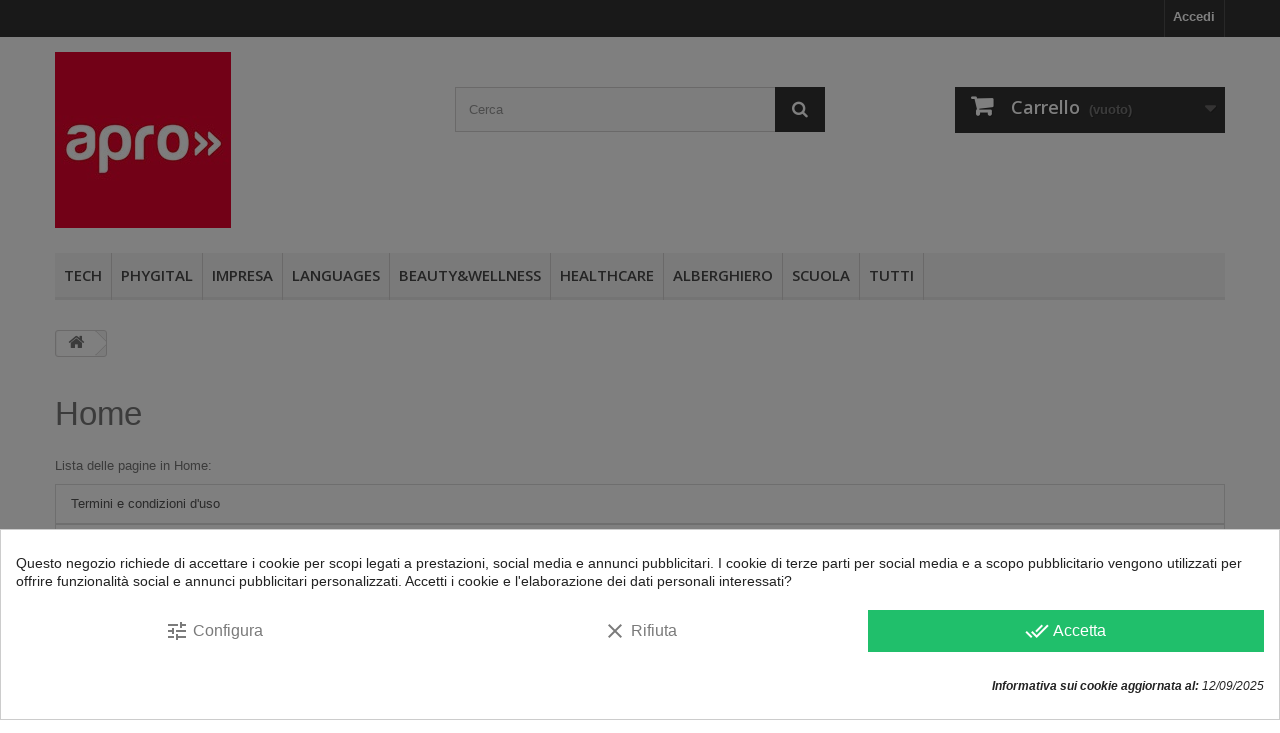

--- FILE ---
content_type: text/html; charset=utf-8
request_url: https://store.aproformazione.it/content/category/1-home
body_size: 11528
content:
<!DOCTYPE HTML>
<!--[if lt IE 7]> <html class="no-js lt-ie9 lt-ie8 lt-ie7" lang="it-it"><![endif]-->
<!--[if IE 7]><html class="no-js lt-ie9 lt-ie8 ie7" lang="it-it"><![endif]-->
<!--[if IE 8]><html class="no-js lt-ie9 ie8" lang="it-it"><![endif]-->
<!--[if gt IE 8]> <html class="no-js ie9" lang="it-it"><![endif]-->
<html lang="it-it">
	<head>
		<meta charset="utf-8" />
		<title> - Store APRO Formazione</title>
						<meta name="generator" content="PrestaShop" />
		<meta name="robots" content="index,follow" />
		<meta name="viewport" content="width=device-width, minimum-scale=0.25, maximum-scale=1.6, initial-scale=1.0" />
		<meta name="apple-mobile-web-app-capable" content="yes" />
		<link rel="icon" type="image/vnd.microsoft.icon" href="/img/favicon.ico?1736410604" />
		<link rel="shortcut icon" type="image/x-icon" href="/img/favicon.ico?1736410604" />
														<link rel="stylesheet" href="/themes/default-bootstrap/css/global.css" type="text/css" media="all" />
																<link rel="stylesheet" href="/themes/default-bootstrap/css/autoload/highdpi.css" type="text/css" media="all" />
																<link rel="stylesheet" href="/themes/default-bootstrap/css/autoload/responsive-tables.css" type="text/css" media="all" />
																<link rel="stylesheet" href="/themes/default-bootstrap/css/autoload/uniform.default.css" type="text/css" media="all" />
																<link rel="stylesheet" href="/js/jquery/plugins/fancybox/jquery.fancybox.css" type="text/css" media="all" />
																<link rel="stylesheet" href="/themes/default-bootstrap/css/cms.css" type="text/css" media="all" />
																<link rel="stylesheet" href="/modules/cookiesplus/views/css/cookiesplus.css" type="text/css" media="all" />
																<link rel="stylesheet" href="/modules/cookiesplus/views/css/cookiesplus-material-icons.css" type="text/css" media="all" />
																<link rel="stylesheet" href="/themes/default-bootstrap/css/modules/blockcart/blockcart.css" type="text/css" media="all" />
																<link rel="stylesheet" href="/js/jquery/plugins/bxslider/jquery.bxslider.css" type="text/css" media="all" />
																<link rel="stylesheet" href="/themes/default-bootstrap/css/modules/blockcategories/blockcategories.css" type="text/css" media="all" />
																<link rel="stylesheet" href="/themes/default-bootstrap/css/modules/blockcurrencies/blockcurrencies.css" type="text/css" media="all" />
																<link rel="stylesheet" href="/themes/default-bootstrap/css/modules/blocklanguages/blocklanguages.css" type="text/css" media="all" />
																<link rel="stylesheet" href="/themes/default-bootstrap/css/modules/blockmyaccountfooter/blockmyaccount.css" type="text/css" media="all" />
																<link rel="stylesheet" href="/themes/default-bootstrap/css/modules/blocknewsletter/blocknewsletter.css" type="text/css" media="all" />
																<link rel="stylesheet" href="/themes/default-bootstrap/css/modules/blocksearch/blocksearch.css" type="text/css" media="all" />
																<link rel="stylesheet" href="/js/jquery/plugins/autocomplete/jquery.autocomplete.css" type="text/css" media="all" />
																<link rel="stylesheet" href="/themes/default-bootstrap/css/modules/blocktags/blocktags.css" type="text/css" media="all" />
																<link rel="stylesheet" href="/themes/default-bootstrap/css/modules/blocktopmenu/css/blocktopmenu.css" type="text/css" media="all" />
																<link rel="stylesheet" href="/themes/default-bootstrap/css/modules/blocktopmenu/css/superfish-modified.css" type="text/css" media="all" />
																<link rel="stylesheet" href="/themes/default-bootstrap/css/modules/blockuserinfo/blockuserinfo.css" type="text/css" media="all" />
																<link rel="stylesheet" href="/themes/default-bootstrap/css/modules/homefeatured/homefeatured.css" type="text/css" media="all" />
																<link rel="stylesheet" href="/modules/themeconfigurator/css/hooks.css" type="text/css" media="all" />
																<link rel="stylesheet" href="/modules/paypal/views/css/paypal.css" type="text/css" media="all" />
																<link rel="stylesheet" href="/js/jquery/plugins/growl/jquery.growl.css" type="text/css" media="all" />
																<link rel="stylesheet" href="/modules/pspaccesibility/views/css/front.css" type="text/css" media="all" />
														<script type="text/javascript">
var CUSTOMIZE_TEXTFIELD = 1;
var C_P_CMS_PAGE = 0;
var C_P_CONSENT_DOWNLOAD = 'https://store.aproformazione.it/module/cookiesplus/front';
var C_P_COOKIES_POLICIES = 6;
var C_P_COOKIE_CONFIG = {"1":{"cookies":[{"name":"cookiesplus"},{"name":"cookie_check"},{"name":"d-di"},{"name":"ddi"},{"name":"enforce_policy"},{"name":"l7_az"},{"name":"LANG"},{"name":"nsid"},{"name":"PrestaShop-#"},{"name":"TLTSID"},{"name":"ts"},{"name":"tsrce"},{"name":"ts_c"},{"name":"x-pp-s"},{"name":"x-pp-s"},{"name":"_GRECAPTCHA"}]},"3":{"cookies":[{"name":"_ga"},{"name":"_ga_7394HNCMFG"}]},"4":{"cookies":[{"name":"sib_cuid"},{"name":"uuid"}]}};
var C_P_COOKIE_VALUE = '{}';
var C_P_DATE = '2026-01-18 09:36:17';
var C_P_DISPLAY_AGAIN = 0;
var C_P_DOMAIN = '.store.aproformazione.it';
var C_P_EXPIRY = 180;
var C_P_FINALITIES_COUNT = 3;
var C_P_NOT_AVAILABLE_OUTSIDE_EU = 1;
var C_P_OVERLAY = '1';
var C_P_OVERLAY_OPACITY = '0.5';
var C_P_REFRESH = 1;
var FancyboxI18nClose = 'Chiudi';
var FancyboxI18nNext = 'Successivo';
var FancyboxI18nPrev = 'Precedente';
var PS_COOKIE_SAMESITE = 'Lax';
var PS_COOKIE_SECURE = 1;
var add_payment_info_event_name = 1;
var add_shipping_info_event_name = 1;
var add_to_cart_event_name = 1;
var ajax_allowed = true;
var ajaxsearch = true;
var baseDir = 'https://store.aproformazione.it/';
var baseUri = 'https://store.aproformazione.it/';
var begin_checkout_event_name = 1;
var blocksearch_type = 'top';
var category_name = '';
var contentOnly = false;
var controller_name = 'cms';
var currency = {"id":1,"name":"Euro","iso_code":"EUR","iso_code_num":"978","sign":"\u20ac","blank":"1","conversion_rate":"1.000000","deleted":"0","format":"2","decimals":"1","active":"1","prefix":"","suffix":" \u20ac","id_shop_list":null,"force_id":false};
var currencyBlank = 1;
var currencyFormat = 2;
var currencyRate = 1;
var currencySign = '€';
var customer_login_event_name = 1;
var customer_signup_event_name = 1;
var customizationIdMessage = 'Personalizzazione n.';
var delete_txt = 'Elimina';
var displayList = false;
var email = null;
var fname = null;
var freeProductTranslation = 'Gratuito!';
var freeShippingTranslation = 'Spedizione gratuita!';
var generated_date = 1768725377;
var googletagID = 'GTM-M8KQ67NX';
var gtm_product_listing_event_name = 0;
var hasDeliveryAddress = false;
var highDPI = false;
var id_category = false;
var id_customer = null;
var id_lang = 1;
var img_dir = 'https://store.aproformazione.it/themes/default-bootstrap/img/';
var instantsearch = false;
var isGuest = 0;
var isLogged = 0;
var isMobile = false;
var labels = {"lectorPantalla":"Screen Reader","activar":"Activate","voz":"Voice","volumen":"Volume","velocidad":"Speed","modoContraste":"Contrast Mode","fuente":"Font","tamanoFuente":"Font Size","normal":"Normal","modoDaltonico":"Colorblind Mode","ajustarColores":"Adjust colors","cursor":"Cursor","blanco":"White","negro":"Black","reestablecer":"Reset","desactivarContraste":"Disable Contrast","tamano":"Size"};
var lname = null;
var orderID = false;
var page_name = 'cms';
var parentCategory = '';
var placeholder_blocknewsletter = 'Digita la tua e-mail';
var priceDisplayMethod = 0;
var priceDisplayPrecision = 2;
var pspWidgetColors = {"primary":"#000000","secondary":"#ffcdd4","auxiliar":"#ddf0ff","text":"#000000"};
var pspWidgetPosition = {"horizontal":"right","vertical":"top"};
var purchase_order_event_name = 1;
var quickView = true;
var refund_order_event_name = 1;
var remove_from_cart_event_name = 1;
var removingLinkText = 'rimuovi questo prodotto dal mio carrello';
var roundMode = 2;
var search_product_event_name = 1;
var search_url = 'https://store.aproformazione.it/ricerca';
var select_product_event_name = 1;
var shop_name = 'Learning APRO Formazione';
var static_token = '85f0d6effb6de35da29a2637ba69eb02';
var toBeDetermined = 'Da determinare';
var token = '8356a395b6d1d4cea33b517204354d72';
var trackingID = null;
var usingSecureMode = true;
var view_cart_event_name = 1;
var view_category_event_name = 1;
var view_product_event_name = 1;
var wkCurrencyCode = 'EUR';
var wkStaticToken = 'bf29e954c42b457aa5e720c8238dddda';
var wk_cart_items = [];
var wk_gtm_controller_link = 'https://store.aproformazione.it/module/wkgoogletagmanager/googleTagManager';
var wk_gtm_email = '';
</script>

						<script type="text/javascript" src="/js/jquery/jquery-1.11.0.min.js"></script>
						<script type="text/javascript" src="/js/jquery/jquery-migrate-1.2.1.min.js"></script>
						<script type="text/javascript" src="/js/jquery/plugins/jquery.easing.js"></script>
						<script type="text/javascript" src="/js/tools.js"></script>
						<script type="text/javascript" src="/themes/default-bootstrap/js/global.js"></script>
						<script type="text/javascript" src="/themes/default-bootstrap/js/autoload/10-bootstrap.min.js"></script>
						<script type="text/javascript" src="/themes/default-bootstrap/js/autoload/15-jquery.total-storage.min.js"></script>
						<script type="text/javascript" src="/themes/default-bootstrap/js/autoload/15-jquery.uniform-modified.js"></script>
						<script type="text/javascript" src="/js/jquery/plugins/fancybox/jquery.fancybox.js"></script>
						<script type="text/javascript" src="/modules/wkgoogletagmanager/views/js/front/siteHeader_ga4.js"></script>
						<script type="text/javascript" src="/modules/cookiesplus/views/js/cookiesplus-front.js"></script>
						<script type="text/javascript" src="/themes/default-bootstrap/js/modules/blockcart/ajax-cart.js"></script>
						<script type="text/javascript" src="/js/jquery/plugins/jquery.scrollTo.js"></script>
						<script type="text/javascript" src="/js/jquery/plugins/jquery.serialScroll.js"></script>
						<script type="text/javascript" src="/js/jquery/plugins/bxslider/jquery.bxslider.js"></script>
						<script type="text/javascript" src="/themes/default-bootstrap/js/tools/treeManagement.js"></script>
						<script type="text/javascript" src="/themes/default-bootstrap/js/modules/blocknewsletter/blocknewsletter.js"></script>
						<script type="text/javascript" src="/js/jquery/plugins/autocomplete/jquery.autocomplete.js"></script>
						<script type="text/javascript" src="/themes/default-bootstrap/js/modules/blocksearch/blocksearch.js"></script>
						<script type="text/javascript" src="/themes/default-bootstrap/js/modules/blocktopmenu/js/hoverIntent.js"></script>
						<script type="text/javascript" src="/themes/default-bootstrap/js/modules/blocktopmenu/js/superfish-modified.js"></script>
						<script type="text/javascript" src="/themes/default-bootstrap/js/modules/blocktopmenu/js/blocktopmenu.js"></script>
						<script type="text/javascript" src="/js/jquery/plugins/growl/jquery.growl.js"></script>
						<script type="text/javascript" src="/modules/pspaccesibility/views/js/front.js"></script>
							<style> div#cookiesplus-modal,#cookiesplus-modal > div,#cookiesplus-modal p{background-color:#FFFFFF !important}#cookiesplus-modal button.cookiesplus-accept,#cookiesplus-modal button.cookiesplus-accept-encourage{background-color:#20BF6B}#cookiesplus-modal button.cookiesplus-accept,#cookiesplus-modal button.cookiesplus-accept-encourage{border:1px solid #20BF6B}#cookiesplus-modal button.cookiesplus-accept,#cookiesplus-modal button.cookiesplus-accept-encourage{color:#FFFFFF}#cookiesplus-modal button.cookiesplus-accept,#cookiesplus-modal button.cookiesplus-accept-encourage{font-size:16px}#cookiesplus-modal button.cookiesplus-more-information{background-color:#FFFFFF}#cookiesplus-modal button.cookiesplus-more-information{border:1px solid #FFFFFF}#cookiesplus-modal button.cookiesplus-more-information{color:#7A7A7A}#cookiesplus-modal button.cookiesplus-more-information{font-size:16px}#cookiesplus-modal button.cookiesplus-reject,#cookiesplus-modal button.cookiesplus-reject-encourage{background-color:#FFFFFF}#cookiesplus-modal button.cookiesplus-reject,#cookiesplus-modal button.cookiesplus-reject-encourage{border:1px solid #FFFFFF}#cookiesplus-modal button.cookiesplus-reject,#cookiesplus-modal button.cookiesplus-reject-encourage{color:#7A7A7A}#cookiesplus-modal button.cookiesplus-reject,#cookiesplus-modal button.cookiesplus-reject-encourage{font-size:16px}#cookiesplus-modal button.cookiesplus-save:not([disabled]){background-color:#FFFFFF}#cookiesplus-modal button.cookiesplus-save:not([disabled]){border:1px solid #FFFFFF}#cookiesplus-modal button.cookiesplus-save:not([disabled]){color:#7A7A7A}#cookiesplus-modal button.cookiesplus-save{font-size:16px}#cookiesplus-tab{bottom:0;left:0}</style><script id="hookDisplayHeader92_3050a8e2a6"></script>
<script>
    var cookiesPlusBlockedScripts = cookiesPlusBlockedScripts || [];
    var hookModuleData = [];
    hookModuleData['id_module'] = '92';
    hookModuleData['location'] = '#hookDisplayHeader92_3050a8e2a6';
    hookModuleData['finalities'] = "3";
    hookModuleData['script'] = null;
    hookModuleData['js'] = [];
    hookModuleData['css'] = [];

    cookiesPlusBlockedScripts.push(hookModuleData);
</script>
<script type="text/javascript">/*
* 2007-2017 PrestaShop
*
* NOTICE OF LICENSE
*
* This source file is subject to the Academic Free License (AFL 3.0)
* that is bundled with this package in the file LICENSE.txt.
* It is also available through the world-wide-web at this URL:
* http://opensource.org/licenses/afl-3.0.php
* If you did not receive a copy of the license and are unable to
* obtain it through the world-wide-web, please send an email
* to license@prestashop.com so we can send you a copy immediately.
*
* DISCLAIMER
*
* Do not edit or add to this file if you wish to upgrade PrestaShop to newer
* versions in the future. If you wish to customize PrestaShop for your
* needs please refer to http://www.prestashop.com for more information.
*
*  @author    PrestaShop SA <contact@prestashop.com>
*  @copyright 2007-2017 PrestaShop SA
*  @license   http://opensource.org/licenses/afl-3.0.php  Academic Free License (AFL 3.0)
*  International Registered Trademark & Property of PrestaShop SA
*/



function updateFormDatas()
{
	var nb = $('#quantity_wanted').val();
	var id = $('#idCombination').val();

	$('.paypal_payment_form input[name=quantity]').val(nb);
	$('.paypal_payment_form input[name=id_p_attr]').val(id);
}
	
$(document).ready( function() {

	if($('#in_context_checkout_enabled').val() != 1)
	{
		$('#payment_paypal_express_checkout').click(function() {
			$('#paypal_payment_form_cart').submit();
			return false;
		});
	}


	var jquery_version = $.fn.jquery.split('.');
	if(jquery_version[0]>=1 && jquery_version[1] >= 7)
	{
		$('body').on('submit',".paypal_payment_form", function () {
			updateFormDatas();
		});
	}
	else {
		$('.paypal_payment_form').live('submit', function () {
			updateFormDatas();
		});
	}

	function displayExpressCheckoutShortcut() {
		var id_product = $('input[name="id_product"]').val();
		var id_product_attribute = $('input[name="id_product_attribute"]').val();
		$.ajax({
			type: "GET",
			url: baseDir+'/modules/paypal/express_checkout/ajax.php',
			data: { get_qty: "1", id_product: id_product, id_product_attribute: id_product_attribute },
			cache: false,
			success: function(result) {
				if (result == '1') {
					$('#container_express_checkout').slideDown();
				} else {
					$('#container_express_checkout').slideUp();
				}
				return true;
			}
		});
	}

	$('select[name^="group_"]').change(function () {
		setTimeout(function(){displayExpressCheckoutShortcut()}, 500);
	});

	$('.color_pick').click(function () {
		setTimeout(function(){displayExpressCheckoutShortcut()}, 500);
	});

	if($('body#product').length > 0)
		setTimeout(function(){displayExpressCheckoutShortcut()}, 500);
	
	
			

	var modulePath = 'modules/paypal';
	var subFolder = '/integral_evolution';
	
			var baseDirPP = baseDir.replace('http:', 'https:');
		
	var fullPath = baseDirPP + modulePath + subFolder;
	var confirmTimer = false;
		
	if ($('form[target="hss_iframe"]').length == 0) {
		if ($('select[name^="group_"]').length > 0)
			displayExpressCheckoutShortcut();
		return false;
	} else {
		checkOrder();
	}

	function checkOrder() {
		if(confirmTimer == false)
			confirmTimer = setInterval(getOrdersCount, 1000);
	}

	});


</script>  <link rel="prefetch" href="https://www.paypal.com/sdk/js?components=marks,funding-eligibility&client-id=AXjYFXWyb4xJCErTUDiFkzL0Ulnn-bMm4fal4G-1nQXQ1ZQxp06fOuE7naKUXGkq2TZpYSiI9xXbs4eo&merchant-id=0&currency=EUR&intent=capture&commit=false&vault=false&integration-date=2022-14-06&enable-funding=paylater" as="script">


		<link rel="stylesheet" href="//fonts.googleapis.com/css?family=Open+Sans:300,600&amp;subset=latin,latin-ext" type="text/css" media="all" />
		<!--[if IE 8]>
		<script src="https://oss.maxcdn.com/libs/html5shiv/3.7.0/html5shiv.js"></script>
		<script src="https://oss.maxcdn.com/libs/respond.js/1.3.0/respond.min.js"></script>
		<![endif]-->
	</head>
	<body id="cms" class="cms cms-1 cms-home hide-left-column hide-right-column lang_it">
					<div id="page">
			<div class="header-container">
				<header id="header">
																										<div class="nav">
							<div class="container">
								<div class="row">
									<nav><!-- Block user information module NAV  -->
<div class="header_user_info">
			<a class="login" href="https://store.aproformazione.it/account" rel="nofollow" title="Accedi al tuo account cliente">
			Accedi
		</a>
	</div>
<!-- /Block usmodule NAV -->
<!-- Block languages module -->
<!-- /Block languages module -->
</nav>
								</div>
							</div>
						</div>
										<div>
						<div class="container">
							<div class="row">
								<div id="header_logo">
									<a href="https://store.aproformazione.it/" title="Store APRO Formazione">
										<img class="logo img-responsive" src="https://store.aproformazione.it/img/learning-apro-formazione-logo-1732180940.jpg" alt="Store APRO Formazione" width="176" height="176"/>
									</a>
								</div>
								<!-- Block search module TOP -->
<div id="search_block_top" class="col-sm-4 clearfix">
	<form id="searchbox" method="get" action="//store.aproformazione.it/ricerca" >
		<input type="hidden" name="controller" value="search" />
		<input type="hidden" name="orderby" value="position" />
		<input type="hidden" name="orderway" value="desc" />
		<input class="search_query form-control" type="text" id="search_query_top" name="search_query" placeholder="Cerca" value="" />
		<button type="submit" name="submit_search" class="btn btn-default button-search">
			<span>Cerca</span>
		</button>
	</form>
</div>
<!-- /Block search module TOP --><!-- MODULE Block cart -->
<div class="col-sm-4 clearfix">
	<div class="shopping_cart">
		<a href="https://store.aproformazione.it/ordine" title="Vedi il mio carrello" rel="nofollow">
			<b>Carrello</b>
			<span class="ajax_cart_quantity unvisible">0</span>
			<span class="ajax_cart_product_txt unvisible">Prodotto</span>
			<span class="ajax_cart_product_txt_s unvisible">Prodotti</span>
			<span class="ajax_cart_total unvisible">
							</span>
			<span class="ajax_cart_no_product">(vuoto)</span>
					</a>
					<div class="cart_block block exclusive">
				<div class="block_content">
					<!-- block list of products -->
					<div class="cart_block_list">
												<p class="cart_block_no_products">
							Nessun prodotto
						</p>
																		<div class="cart-prices">
							<div class="cart-prices-line first-line">
								<span class="price cart_block_shipping_cost ajax_cart_shipping_cost unvisible">
																			 Da determinare																	</span>
								<span class="unvisible">
									Spedizione
								</span>
							</div>
																					<div class="cart-prices-line last-line">
								<span class="price cart_block_total ajax_block_cart_total">0,00 €</span>
								<span>Totale</span>
							</div>
													</div>
						<p class="cart-buttons">
							<a id="button_order_cart" class="btn btn-default button button-small" href="https://store.aproformazione.it/ordine" title="Pagamento" rel="nofollow">
								<span>
									Pagamento<i class="icon-chevron-right right"></i>
								</span>
							</a>
						</p>
					</div>
				</div>
			</div><!-- .cart_block -->
			</div>
</div>

	<div id="layer_cart">
		<div class="clearfix">
			<div class="layer_cart_product col-xs-12 col-md-6">
				<span class="cross" title="Chiudi finestra"></span>
				<span class="title">
					<i class="icon-check"></i>Prodotto aggiunto al tuo carrello
				</span>
				<div class="product-image-container layer_cart_img">
				</div>
				<div class="layer_cart_product_info">
					<span id="layer_cart_product_title" class="product-name"></span>
					<span id="layer_cart_product_attributes"></span>
					<div>
						<strong class="dark">Quantità</strong>
						<span id="layer_cart_product_quantity"></span>
					</div>
					<div>
						<strong class="dark">Totale</strong>
						<span id="layer_cart_product_price"></span>
					</div>
				</div>
			</div>
			<div class="layer_cart_cart col-xs-12 col-md-6">
				<span class="title">
					<!-- Plural Case [both cases are needed because page may be updated in Javascript] -->
					<span class="ajax_cart_product_txt_s  unvisible">
						Ci sono <span class="ajax_cart_quantity">0</span> articoli nel tuo carrello.
					</span>
					<!-- Singular Case [both cases are needed because page may be updated in Javascript] -->
					<span class="ajax_cart_product_txt ">
						Il tuo carrello contiene un oggetto.
					</span>
				</span>
				<div class="layer_cart_row">
					<strong class="dark">
						Totale prodotti
											</strong>
					<span class="ajax_block_products_total">
											</span>
				</div>

								<div class="layer_cart_row">
					<strong class="dark unvisible">
						Totale spedizione&nbsp;					</strong>
					<span class="ajax_cart_shipping_cost unvisible">
													 Da determinare											</span>
				</div>
								<div class="layer_cart_row">
					<strong class="dark">
						Totale
											</strong>
					<span class="ajax_block_cart_total">
											</span>
				</div>
				<div class="button-container">
					<span class="continue btn btn-default button exclusive-medium" title="Continua lo shopping">
						<span>
							<i class="icon-chevron-left left"></i>Continua lo shopping
						</span>
					</span>
					<a class="btn btn-default button button-medium"	href="https://store.aproformazione.it/ordine" title="Procedi con il checkout" rel="nofollow">
						<span>
							Procedi con il checkout<i class="icon-chevron-right right"></i>
						</span>
					</a>
				</div>
			</div>
		</div>
		<div class="crossseling"></div>
	</div> <!-- #layer_cart -->
	<div class="layer_cart_overlay"></div>

<!-- /MODULE Block cart -->
	<!-- Menu -->
	<div id="block_top_menu" class="sf-contener clearfix col-lg-12">
		<div class="cat-title">Menù</div>
		<ul class="sf-menu clearfix menu-content">
			<li><a href="https://store.aproformazione.it/12-tech" title="Tech">Tech</a><ul><li><a href="https://store.aproformazione.it/14-meccanica" title="Meccanica">Meccanica</a></li><li><a href="https://store.aproformazione.it/15-elettrico-automazione" title="Elettrico-automazione">Elettrico-automazione</a></li><li><a href="https://store.aproformazione.it/26-cad" title="Cad">Cad</a></li><li><a href="https://store.aproformazione.it/28-informatica" title="Informatica">Informatica</a></li></ul></li><li><a href="https://store.aproformazione.it/245-phygital" title="Phygital">Phygital</a><ul><li><a href="https://store.aproformazione.it/27-grafica" title="Grafica">Grafica</a></li><li><a href="https://store.aproformazione.it/246-digital-marketing" title="Digital Marketing">Digital Marketing</a></li><li><a href="https://store.aproformazione.it/247-amministrazione" title="Amministrazione">Amministrazione</a></li><li><a href="https://store.aproformazione.it/248-logistica" title="Logistica">Logistica</a></li><li><a href="https://store.aproformazione.it/249-informatica" title="Informatica">Informatica</a></li></ul></li><li><a href="https://store.aproformazione.it/13-impresa" title="Impresa">Impresa</a><ul><li><a href="https://store.aproformazione.it/29-sicurezza" title="Sicurezza">Sicurezza</a></li><li><a href="https://store.aproformazione.it/30-norme-e-sistemi-di-gestione" title="Norme e sistemi di gestione">Norme e sistemi di gestione</a></li><li><a href="https://store.aproformazione.it/32-management" title="Management">Management</a></li><li><a href="https://store.aproformazione.it/33-amministrazione-finanza-e-controllo" title="Amministrazione finanza e controllo">Amministrazione finanza e controllo</a></li><li><a href="https://store.aproformazione.it/34-marketing-comunicazione-e-vendite" title="Marketing comunicazione e vendite">Marketing comunicazione e vendite</a></li><li><a href="https://store.aproformazione.it/250-accademia-piemonte" title="Accademia Piemonte">Accademia Piemonte</a></li></ul></li><li><a href="https://store.aproformazione.it/236-languages" title="Languages">Languages</a></li><li><a href="https://store.aproformazione.it/20-beautywellness" title="Beauty&Wellness">Beauty&Wellness</a><ul><li><a href="https://store.aproformazione.it/40-acconciatura" title="Acconciatura">Acconciatura</a></li><li><a href="https://store.aproformazione.it/41-estetica" title="Estetica">Estetica</a></li><li><a href="https://store.aproformazione.it/42-benessere" title="Benessere">Benessere</a></li></ul></li><li><a href="https://store.aproformazione.it/21-healthcare" title="Healthcare">Healthcare</a><ul><li><a href="https://store.aproformazione.it/43-socio-sanitario" title="Socio Sanitario">Socio Sanitario</a></li><li><a href="https://store.aproformazione.it/44-corsi-professionalizzanti" title="Corsi Professionalizzanti">Corsi Professionalizzanti</a></li></ul></li><li><a href="https://store.aproformazione.it/22-alberghiero" title="Alberghiero">Alberghiero</a><ul><li><a href="https://store.aproformazione.it/23-ristorazione" title="Ristorazione">Ristorazione</a></li><li><a href="https://store.aproformazione.it/24-turistico" title="Turistico">Turistico</a></li><li><a href="https://store.aproformazione.it/39-cene-didattiche" title="Cene didattiche">Cene didattiche</a></li></ul></li><li><a href="https://store.aproformazione.it/25-scuola" title="Scuola">Scuola</a></li><li><a href="https://store.aproformazione.it/47-tutti" title="Tutti">Tutti</a><ul><li><a href="https://store.aproformazione.it/12-tech" title="Tech">Tech</a><ul><li><a href="https://store.aproformazione.it/14-meccanica" title="Meccanica">Meccanica</a></li><li><a href="https://store.aproformazione.it/15-elettrico-automazione" title="Elettrico-automazione">Elettrico-automazione</a></li><li><a href="https://store.aproformazione.it/26-cad" title="Cad">Cad</a></li><li><a href="https://store.aproformazione.it/28-informatica" title="Informatica">Informatica</a></li></ul></li><li><a href="https://store.aproformazione.it/13-impresa" title="Impresa">Impresa</a><ul><li><a href="https://store.aproformazione.it/29-sicurezza" title="Sicurezza">Sicurezza</a></li><li><a href="https://store.aproformazione.it/30-norme-e-sistemi-di-gestione" title="Norme e sistemi di gestione">Norme e sistemi di gestione</a></li><li><a href="https://store.aproformazione.it/32-management" title="Management">Management</a></li><li><a href="https://store.aproformazione.it/33-amministrazione-finanza-e-controllo" title="Amministrazione finanza e controllo">Amministrazione finanza e controllo</a></li><li><a href="https://store.aproformazione.it/34-marketing-comunicazione-e-vendite" title="Marketing comunicazione e vendite">Marketing comunicazione e vendite</a></li><li><a href="https://store.aproformazione.it/250-accademia-piemonte" title="Accademia Piemonte">Accademia Piemonte</a></li></ul></li><li><a href="https://store.aproformazione.it/22-alberghiero" title="Alberghiero">Alberghiero</a><ul><li><a href="https://store.aproformazione.it/23-ristorazione" title="Ristorazione">Ristorazione</a></li><li><a href="https://store.aproformazione.it/24-turistico" title="Turistico">Turistico</a></li><li><a href="https://store.aproformazione.it/39-cene-didattiche" title="Cene didattiche">Cene didattiche</a></li></ul></li><li><a href="https://store.aproformazione.it/21-healthcare" title="Healthcare">Healthcare</a><ul><li><a href="https://store.aproformazione.it/43-socio-sanitario" title="Socio Sanitario">Socio Sanitario</a></li><li><a href="https://store.aproformazione.it/44-corsi-professionalizzanti" title="Corsi Professionalizzanti">Corsi Professionalizzanti</a></li></ul></li><li><a href="https://store.aproformazione.it/20-beautywellness" title="Beauty&Wellness">Beauty&Wellness</a><ul><li><a href="https://store.aproformazione.it/40-acconciatura" title="Acconciatura">Acconciatura</a></li><li><a href="https://store.aproformazione.it/41-estetica" title="Estetica">Estetica</a></li><li><a href="https://store.aproformazione.it/42-benessere" title="Benessere">Benessere</a></li></ul></li><li><a href="https://store.aproformazione.it/25-scuola" title="Scuola">Scuola</a></li><li><a href="https://store.aproformazione.it/236-languages" title="Languages">Languages</a></li><li><a href="https://store.aproformazione.it/245-phygital" title="Phygital">Phygital</a><ul><li><a href="https://store.aproformazione.it/27-grafica" title="Grafica">Grafica</a></li><li><a href="https://store.aproformazione.it/246-digital-marketing" title="Digital Marketing">Digital Marketing</a></li><li><a href="https://store.aproformazione.it/247-amministrazione" title="Amministrazione">Amministrazione</a></li><li><a href="https://store.aproformazione.it/248-logistica" title="Logistica">Logistica</a></li><li><a href="https://store.aproformazione.it/249-informatica" title="Informatica">Informatica</a></li></ul></li></ul></li>
					</ul>
	</div>
	<!--/ Menu -->
<div id="cookiesplus-overlay" aria-modal="true" role="alertdialog" class="cookiesplus-move"></div>

<div class="container cookiesplus-move" id="cookiesplus-modal-container">
    <div class="row">
        <div id="cookiesplus-modal" style="display: none;"
             class="cookiesplus-bottom col-12 col-xs-12">
            <button type="button" class="cookiesplus-close" onclick="return cookieGdpr.close();">&times;</button>
            <button type="button" style="display: none;" class="cookiesplus-close-and-reject" onclick="return cookieGdpr.rejectAllCookiesFromX();">&times;</button>

            <div id="cookiesplus-content">
                <div class="row">
                    <form id="cookiesplus-form" method="POST" action="https://store.aproformazione.it/module/cookiesplus/front">
                                                    <div class="cookiesplus-info col-12 col-xs-12">
                                <div class="cookiesplus-text"><p>Questo negozio richiede di accettare i cookie per scopi legati a prestazioni, social media e annunci pubblicitari. I cookie di terze parti per social media e a scopo pubblicitario vengono utilizzati per offrire funzionalità social e annunci pubblicitari personalizzati. Accetti i cookie e l'elaborazione dei dati personali interessati?</p></div>
                            </div>
                        
                        
                        <div class="cookiesplus-finalities col-12 col-xs-12">
                            <div id="cookiesplus-finalities-container">
                                                                    <div class="cookieplus-finality-container">
                                        <div class="col-12 col-xs-12">
                                            <div class="cookiesplus-finality-header">
                                                <div class="cookiesplus-finality-title" tabindex="0" onkeydown="if (event.key === 'Enter' || event.key === ' ') this.click();"
                                                     onclick="$(this).parent().siblings('.cookiesplus-finality-content').slideToggle(); $(this).find('.cookiesplus-finality-chevron').toggleClass('bottom up');">
                                                    <span class="cookiesplus-finality-chevron bottom"></span>
                                                    <strong><span>Cookie necessari</span></strong></div>
                                                <div class="cookiesplus-finality-switch-container" >
                                                                                                            <label class="technical">Sempre abilitato</label>
                                                        <input class="cookiesplus-finality-checkbox not_uniform comparator"
                                                               id="cookiesplus-finality-1-on"
                                                               value="on"
                                                               name="cookiesplus-finality-1"
                                                               type="radio"
                                                               data-no-uniform="true"
                                                               data-finality-id="1"
                                                               checked="checked"
                                                         >
                                                                                                    </div>
                                            </div>
                                            <div class="clearfix"></div>
                                            <div class="cookiesplus-finality-content">
                                                <div class="cookiesplus-finality-body">
                                                    I cookie necessari contribuiscono a rendere fruibile il sito web abilitandone funzionalità di base quali la navigazione sulle pagine e l'accesso alle aree protette del sito. Il sito web non è in grado di funzionare correttamente senza questi cookie.
                                                                                                    </div>
                                            </div>
                                        </div>
                                    </div>
                                    <div class="clearfix"></div>
                                                                    <div class="cookieplus-finality-container">
                                        <div class="col-12 col-xs-12">
                                            <div class="cookiesplus-finality-header">
                                                <div class="cookiesplus-finality-title" tabindex="0" onkeydown="if (event.key === 'Enter' || event.key === ' ') this.click();"
                                                     onclick="$(this).parent().siblings('.cookiesplus-finality-content').slideToggle(); $(this).find('.cookiesplus-finality-chevron').toggleClass('bottom up');">
                                                    <span class="cookiesplus-finality-chevron bottom"></span>
                                                    <strong><span>Cookie statistici</span></strong></div>
                                                <div class="cookiesplus-finality-switch-container" >
                                                                                                            <input class="cookiesplus-finality-checkbox not_uniform comparator"
                                                               id="cookiesplus-finality-3-off"
                                                               value="off"
                                                               name="cookiesplus-finality-3"
                                                               type="radio"
                                                               data-no-uniform="true"
                                                               data-finality-id="3"
                                                                                                                                    checked="checked"
                                                                                                                        >
                                                        <input class="cookiesplus-finality-checkbox not_uniform comparator"
                                                               id="cookiesplus-finality-3-on"
                                                               value="on"
                                                               name="cookiesplus-finality-3"
                                                               type="radio"
                                                               data-no-uniform="true"
                                                               data-finality-id="3"
                                                                                                                        >
                                                        <label for="cookiesplus-finality-3-off">No</label>
                                                        <span
                                                                tabindex="0" onkeydown="if (event.key === 'Enter' || event.key === ' ') this.click();"
                                                                onclick="$('input[name=cookiesplus-finality-3]:checked').val() === 'on' ? $('label[for=cookiesplus-finality-3-off]').click() : $('label[for=cookiesplus-finality-3-on]').click(); return false;"
                                                               class="cookiesplus-finality-switch"
                                                               id="cookiesplus-finality-switch-3"></span>
                                                        <label for="cookiesplus-finality-3-on">Sì</label>
                                                                                                    </div>
                                            </div>
                                            <div class="clearfix"></div>
                                            <div class="cookiesplus-finality-content">
                                                <div class="cookiesplus-finality-body">
                                                    I cookie statistici aiutano i proprietari del sito web a capire come i visitatori interagiscono con i siti raccogliendo e trasmettendo informazioni in forma anonima.
                                                                                                    </div>
                                            </div>
                                        </div>
                                    </div>
                                    <div class="clearfix"></div>
                                                                    <div class="cookieplus-finality-container">
                                        <div class="col-12 col-xs-12">
                                            <div class="cookiesplus-finality-header">
                                                <div class="cookiesplus-finality-title" tabindex="0" onkeydown="if (event.key === 'Enter' || event.key === ' ') this.click();"
                                                     onclick="$(this).parent().siblings('.cookiesplus-finality-content').slideToggle(); $(this).find('.cookiesplus-finality-chevron').toggleClass('bottom up');">
                                                    <span class="cookiesplus-finality-chevron bottom"></span>
                                                    <strong><span>Cookie di marketing</span></strong></div>
                                                <div class="cookiesplus-finality-switch-container" >
                                                                                                            <input class="cookiesplus-finality-checkbox not_uniform comparator"
                                                               id="cookiesplus-finality-4-off"
                                                               value="off"
                                                               name="cookiesplus-finality-4"
                                                               type="radio"
                                                               data-no-uniform="true"
                                                               data-finality-id="4"
                                                                                                                                    checked="checked"
                                                                                                                        >
                                                        <input class="cookiesplus-finality-checkbox not_uniform comparator"
                                                               id="cookiesplus-finality-4-on"
                                                               value="on"
                                                               name="cookiesplus-finality-4"
                                                               type="radio"
                                                               data-no-uniform="true"
                                                               data-finality-id="4"
                                                                                                                        >
                                                        <label for="cookiesplus-finality-4-off">No</label>
                                                        <span
                                                                tabindex="0" onkeydown="if (event.key === 'Enter' || event.key === ' ') this.click();"
                                                                onclick="$('input[name=cookiesplus-finality-4]:checked').val() === 'on' ? $('label[for=cookiesplus-finality-4-off]').click() : $('label[for=cookiesplus-finality-4-on]').click(); return false;"
                                                               class="cookiesplus-finality-switch"
                                                               id="cookiesplus-finality-switch-4"></span>
                                                        <label for="cookiesplus-finality-4-on">Sì</label>
                                                                                                    </div>
                                            </div>
                                            <div class="clearfix"></div>
                                            <div class="cookiesplus-finality-content">
                                                <div class="cookiesplus-finality-body">
                                                    I cookie di marketing vengono utilizzati per tracciare i visitatori sui siti web. La finalità è quella di presentare annunci pubblicitari che siano rilevanti e coinvolgenti per il singolo utente e quindi di maggior valore per editori e inserzionisti di terze parti.
                                                                                                    </div>
                                            </div>
                                        </div>
                                    </div>
                                    <div class="clearfix"></div>
                                                            </div>
                        </div>

                                                    <div class="cookiesplus-actions col-12 col-xs-12">
                                <div class="first-layer">
                                    <div class="row">
                                                                                    <div class="col-xs-12 col-md-4">
    <button onclick="cookieGdpr.displayModalAdvanced(true); return false;"
            class="cookiesplus-btn cookiesplus-more-information">
                                    <i class="material-icons">tune</i>
                            <span>Configura</span>
    </button>
</div>

                                            <div class="col-xs-12 col-md-4">
    <button type="submit"
            name="saveCookiesPlusPreferences"
            onclick="return cookieGdpr.rejectAllCookies();"
            class="cookiesplus-btn cookiesplus-reject"
            style="">
                                    <i class="material-icons">clear</i>
                            <span class="cookiesplus-reject-label">Rifiuta</span>
    </button>
</div>

                                            <div class="col-xs-12 col-md-4">
    <button type="submit"
            name="saveCookiesPlusPreferences"
            onclick="return cookieGdpr.acceptAllCookies();"
            class="cookiesplus-btn cookiesplus-accept">
                                    <i class="material-icons">done_all</i>
                            <span class="cookiesplus-accept-label">Accetta</span>
    </button>
</div>

                                                                            </div>

                                    <div class="row">
                                        <div class="cookiesplus-footer-actions col-xs-12">
                                                                                    </div>
                                    </div>
                                </div>

                                <div class="second-layer">
                                    <div class="row">
                                                                                    <div class="col-xs-12 col-md-5">
    <button type="submit"
        
        name="saveCookiesPlusPreferences"
        onclick="return cookieGdpr.save();"
        class="cookiesplus-btn cookiesplus-save cookiesplus-accept-selected">
                                    <i class="material-icons">playlist_add_check</i>
                            Accetta solo i cookie selezionati
    </button>
</div>

                                            
                                            <div class="col-xs-12 col-md-2"></div>
                                             <div class="col-xs-12  col-md-5">
    <button type="submit"
        name="saveCookiesPlusPreferences"
        onclick="return cookieGdpr.acceptAllCookies();"
        class="cookiesplus-btn cookiesplus-accept">
                                    <i class="material-icons">done_all</i>
                            <span class="cookiesplus-accept-all-label">Accetta tutti i cookie</span>
    </button>
</div>

                                                                            </div>

                                    <div class="row">
                                        <div class="cookiesplus-footer-actions col-xs-12">
                                            <div class="float-xs-left">
                                                <span tabindex="0" id="cookiesplus-back" onclick="cookieGdpr.displayModal(); return false;">← Indietro</span>
                                            </div>

                                                                                    </div>
                                    </div>
                                </div>
                            </div>
                        
                                                    <div class="cookiesplus-revoke text-small col-xs-12 text-xs-right">
                                <span><strong>Informativa sui cookie aggiornata al:</strong> 12/09/2025</span>
                            </div>
                        
                                                    <div class="cookiesplus-consent-hash text-small col-xs-12 text-xs-right" style="display:none;">
                                <span>
                                    <strong>ID del consenso:</strong>
                                    <a target="_blank"
                                        rel="nofollow noopener noreferrer"
                                        title="Scarica il consenso">
                                    </a>
                                </span>
                            </div>
                                            </form>
                </div>
            </div>
        </div>

        <div id="cookiesplus-modal-not-available" style="display: none;" class="cookiesplus-center">
            <button type="button" class="cookiesplus-close" onclick="return cookieGdpr.close();">&times;</button>
            Contenuto non disponibile
        </div>

    </div>
</div>

    <div id="cookiesplus-tab" class="cookiesplus-move">
        <span onclick="cookieGdpr.displayModalAdvanced(true);">
                                                <i class="material-icons">group_work</i>
                                        <span class="cookiesplus-tab-text">Consenso sui cookie</span>
        </span>
    </div>

<script>
    // Avoid form resubmission when page is refreshed
    if (window.history.replaceState) {
        window.history.replaceState(null, null, window.location.href);
    }
</script>

							</div>
						</div>
					</div>
				</header>
			</div>
			<div class="columns-container">
				<div id="columns" class="container">
											
<!-- Breadcrumb -->
<div class="breadcrumb clearfix">
	<a class="home" href="https://store.aproformazione.it/" title="Torna alla Home"><i class="icon-home"></i></a>
	</div>
<!-- /Breadcrumb -->

										<div id="slider_row" class="row">
																	</div>
					<div class="row">
																		<div id="center_column" class="center_column col-xs-12 col-sm-12">
		<div class="block-cms">
		<h1><a href="http://store.aproformazione.it/">Home</a></h1>
								<p class="title_block">Lista delle pagine in Home:</p>
			<ul class="bullet list-group">
									<li>
						<a class="list-group-item" href="https://store.aproformazione.it/content/3-termini-e-condizioni-di-uso">Termini e condizioni d&#039;uso</a>
					</li>
									<li>
						<a class="list-group-item" href="https://store.aproformazione.it/content/4-chi-siamo">Chi siamo</a>
					</li>
									<li>
						<a class="list-group-item" href="https://store.aproformazione.it/content/6-politica-cookie">Politica sui cookie</a>
					</li>
							</ul>
			</div>
<br />
					</div><!-- #center_column -->
										</div><!-- .row -->
				</div><!-- #columns -->
			</div><!-- .columns-container -->
							<!-- Footer -->
				<div class="footer-container">
					<footer id="footer"  class="container">
						<div class="row"><!-- Block Newsletter module-->
<div id="newsletter_block_left" class="block">
	<h4>Newsletter</h4>
	<div class="block_content">
		<form action="//store.aproformazione.it/" method="post">
			<div class="form-group" >
				<input class="inputNew form-control grey newsletter-input" id="newsletter-input" type="text" name="email" size="18" value="Digita la tua e-mail" />
                <button type="submit" name="submitNewsletter" class="btn btn-default button button-small">
                    <span>Ok</span>
                </button>
				<input type="hidden" name="action" value="0" />
			</div>
		</form>
	</div>
    
</div>
<!-- /Block Newsletter module-->
<section id="social_block" class="pull-right">
	<ul>
					<li class="facebook">
				<a class="_blank" href="https://www.facebook.com/Apro-Learning-408251095933953/?fref=ts">
					<span>Facebook</span>
				</a>
			</li>
							<li class="twitter">
				<a class="_blank" href="https://twitter.com/aproinforma">
					<span>Twitter</span>
				</a>
			</li>
				                	<li class="youtube">
        		<a class="_blank" href="https://www.youtube.com/channel/UCc0dOT9yL0TURdPoHwJndgQ">
        			<span>YouTube</span>
        		</a>
        	</li>
                                        	</ul>
    <h4>Seguici</h4>
</section>
<div class="clearfix"></div>

<!-- Block categories module -->
<section class="blockcategories_footer footer-block col-xs-12 col-sm-2">
	<h4>Categorie</h4>
	<div class="category_footer toggle-footer">
		<div class="list">
			<ul class="tree dhtml">
												
<li >
	<a 
	href="https://store.aproformazione.it/47-tutti" title="">
		Tutti
	</a>
			<ul>
												
<li >
	<a 
	href="https://store.aproformazione.it/12-tech" title="Formazione nell&#039;ambito dei Sistemi di Automazione Industriale e delle Tecnologie Digitali">
		Tech
	</a>
			<ul>
												
<li >
	<a 
	href="https://store.aproformazione.it/14-meccanica" title="Corsi di formazione sulle TECNICHE DI PROGRAMMAZIONE DI MACCHINE UTENSILI">
		Meccanica
	</a>
	</li>

																
<li >
	<a 
	href="https://store.aproformazione.it/15-elettrico-automazione" title="Corsi di formazione di ELETTROTECNICA E ROBOTICA, IMPIANTISTICA CIVILE E INDUSTRIALE">
		Elettrico-automazione
	</a>
	</li>

																
<li >
	<a 
	href="https://store.aproformazione.it/26-cad" title="Corsi di formazione sul DISEGNO TECNICO TRAMITE L&#039;UTILIZZO DI PROGRAMMI CAD">
		Cad
	</a>
	</li>

																
<li class="last">
	<a 
	href="https://store.aproformazione.it/28-informatica" title="Corsi di formazione di INFORMATICA DI BASE E AVANZATA">
		Informatica
	</a>
	</li>

									</ul>
	</li>

																
<li >
	<a 
	href="https://store.aproformazione.it/13-impresa" title="Formazione alle aziende e gestione dei Fondi Interprofessionali">
		Impresa
	</a>
			<ul>
												
<li >
	<a 
	href="https://store.aproformazione.it/29-sicurezza" title="Corsi di formazione sulla SICUREZZA SUL LAVORO">
		Sicurezza
	</a>
	</li>

																
<li >
	<a 
	href="https://store.aproformazione.it/30-norme-e-sistemi-di-gestione" title="Formazione su NORMATIVE E SISTEMI DI GESTIONE">
		Norme e sistemi di gestione
	</a>
	</li>

																
<li >
	<a 
	href="https://store.aproformazione.it/32-management" title="Formazione su ....">
		Management
	</a>
	</li>

																
<li >
	<a 
	href="https://store.aproformazione.it/33-amministrazione-finanza-e-controllo" title="Formazione su Amministrazione finanza e controllo.">
		Amministrazione finanza e controllo
	</a>
	</li>

																
<li >
	<a 
	href="https://store.aproformazione.it/34-marketing-comunicazione-e-vendite" title="Formazione su MARKETING, COMUNICAZIONE E VENDITE">
		Marketing comunicazione e vendite
	</a>
	</li>

																
<li class="last">
	<a 
	href="https://store.aproformazione.it/250-accademia-piemonte" title="">
		Accademia Piemonte
	</a>
	</li>

									</ul>
	</li>

																
<li >
	<a 
	href="https://store.aproformazione.it/22-alberghiero" title="Formazione nell&#039;ambito della ristorante e dei servizi di sala.">
		Alberghiero
	</a>
			<ul>
												
<li >
	<a 
	href="https://store.aproformazione.it/23-ristorazione" title="Formazione sui servizi di ristorazione.">
		Ristorazione
	</a>
	</li>

																
<li >
	<a 
	href="https://store.aproformazione.it/24-turistico" title="Formazione sul turismo e sull&#039;enogastronomia.">
		Turistico
	</a>
	</li>

																
<li class="last">
	<a 
	href="https://store.aproformazione.it/39-cene-didattiche" title="Cene didattiche">
		Cene didattiche
	</a>
	</li>

									</ul>
	</li>

																
<li >
	<a 
	href="https://store.aproformazione.it/21-healthcare" title="Formazione nell&#039;abito dell&#039;assistenza socio-assistenziale.">
		Healthcare
	</a>
			<ul>
												
<li >
	<a 
	href="https://store.aproformazione.it/43-socio-sanitario" title="Corsi di formazione di OPERATORI SOCIO SANITARI">
		Socio Sanitario
	</a>
	</li>

																
<li class="last">
	<a 
	href="https://store.aproformazione.it/44-corsi-professionalizzanti" title="Corsi di formazione di ....">
		Corsi Professionalizzanti
	</a>
	</li>

									</ul>
	</li>

																
<li >
	<a 
	href="https://store.aproformazione.it/20-beautywellness" title="Formazione nell&#039;abito dell&#039; estetica e del benessere.">
		Beauty&amp;Wellness
	</a>
			<ul>
												
<li >
	<a 
	href="https://store.aproformazione.it/40-acconciatura" title="Corsi di formazione di ACCONCIATURA">
		Acconciatura
	</a>
	</li>

																
<li >
	<a 
	href="https://store.aproformazione.it/41-estetica" title="Corsi di formazione di ESTETICA">
		Estetica
	</a>
	</li>

																
<li class="last">
	<a 
	href="https://store.aproformazione.it/42-benessere" title="Corsi di formazione sul BENESSERE">
		Benessere
	</a>
	</li>

									</ul>
	</li>

																
<li >
	<a 
	href="https://store.aproformazione.it/25-scuola" title="Corsi di formazione professionale per i ragazzi in obbligo di istruzione.">
		Scuola
	</a>
	</li>

																
<li >
	<a 
	href="https://store.aproformazione.it/236-languages" title="Corsi di Lingue.">
		Languages
	</a>
	</li>

																
<li class="last">
	<a 
	href="https://store.aproformazione.it/245-phygital" title="La galassia di Apro dedicata al terziario avanzato">
		Phygital
	</a>
			<ul>
												
<li >
	<a 
	href="https://store.aproformazione.it/27-grafica" title="Corsi di formazione sull&#039;utilizzo di PROGRAMMI PER LE ELABORAZIONI GRAFICHE">
		Grafica
	</a>
	</li>

																
<li >
	<a 
	href="https://store.aproformazione.it/246-digital-marketing" title="">
		Digital Marketing
	</a>
	</li>

																
<li >
	<a 
	href="https://store.aproformazione.it/247-amministrazione" title="">
		Amministrazione
	</a>
	</li>

																
<li >
	<a 
	href="https://store.aproformazione.it/248-logistica" title="">
		Logistica
	</a>
	</li>

																
<li class="last">
	<a 
	href="https://store.aproformazione.it/249-informatica" title="">
		Informatica
	</a>
	</li>

									</ul>
	</li>

									</ul>
	</li>

							
																
<li class="last">
	<a 
	href="https://store.aproformazione.it/243-vetrina" title="">
		Vetrina
	</a>
	</li>

							
										</ul>
		</div>
	</div> <!-- .category_footer -->
</section>
<!-- /Block categories module -->

	<!-- Block CMS module footer -->
	<section class="footer-block col-xs-12 col-sm-2" id="block_various_links_footer">
		<h4>Informazioni</h4>
		<ul class="toggle-footer">
									<li class="item">
				<a href="https://store.aproformazione.it/nuovi-prodotti" title="Nuovi prodotti">
					Nuovi prodotti
				</a>
			</li>
													<li class="item">
					<a href="https://store.aproformazione.it/negozi" title="Le nostre sedi">
						Le nostre sedi
					</a>
				</li>
																		<li class="item">
						<a href="https://store.aproformazione.it/content/4-chi-siamo" title="Chi siamo">
							Chi siamo
						</a>
					</li>
													<li>
				<a href="https://store.aproformazione.it/mappa-del-sito" title="Mappa del sito">
					Mappa del sito
				</a>
			</li>
					</ul>
		
	</section>
		<!-- /Block CMS module footer -->

<!-- Block myaccount module -->
<section class="footer-block col-xs-12 col-sm-4">
	<h4><a href="https://store.aproformazione.it/account" title="Gestisci il mio account" rel="nofollow">Il mio account</a></h4>
	<div class="block_content toggle-footer">
		<ul class="bullet">
			<li><a href="https://store.aproformazione.it/cronologia-ordini" title="I miei ordini" rel="nofollow">I miei ordini</a></li>
						<li><a href="https://store.aproformazione.it/buono-ordine" title="Le mie note di credito" rel="nofollow">Le mie note di credito</a></li>
			<li><a href="https://store.aproformazione.it/indirizzi" title="I miei indirizzi" rel="nofollow">I miei indirizzi</a></li>
			<li><a href="https://store.aproformazione.it/dati-personali" title="Gestisci i miei dati personali" rel="nofollow">Le mie informazioni personali</a></li>
			<li><a href="https://store.aproformazione.it/buoni-sconto" title="I miei buoni" rel="nofollow">I miei buoni</a></li>			<li>
    <a href="" onclick="cookieGdpr.displayModalAdvanced(false); return false;" style="cursor:pointer"
       title="Le tue impostazioni dei cookie"
       rel="nofollow noopener noreferrer">Le tue impostazioni dei cookie</a>
</li>

            		</ul>
	</div>
</section>
<!-- /Block myaccount module -->

<!-- MODULE Block contact infos -->
<section id="block_contact_infos" class="footer-block col-xs-12 col-sm-4">
	<div>
        <h4>Informazioni negozio</h4>
        <ul class="toggle-footer">
                        	<li>
            		<i class="icon-map-marker"></i>APRO Formazione SCARL, Strada Castelgherlone 2/A
12051 - Alba - CN
Italia            	</li>
                                    	<li>
            		<i class="icon-phone"></i>Contattaci subito: 
            		<span>0173-284922</span>
            	</li>
                                </ul>
    </div>
</section>
<!-- /MODULE Block contact infos -->
</div>
					</footer>
				</div><!-- #footer -->
					</div><!-- #page -->
</body></html>

--- FILE ---
content_type: text/css
request_url: https://store.aproformazione.it/modules/pspaccesibility/views/css/front.css
body_size: 2852
content:
/**
 * 2007-2025 PrestaForge
 *
 * NOTICE OF LICENSE
 *
 * This source file is subject to the Academic Free License (AFL 3.0)
 * that is bundled with this package in the file LICENSE.txt.
 * It is also available through the world-wide-web at this URL:
 * https://www.prestaforge.com/license/afl-3.0.php
 * If you did not receive a copy of the license and are unable to
 * obtain it through the world-wide-web, please send an email
 * to hello@prestaforge.com so we can send you a copy immediately.
 *
 * DISCLAIMER
 *
 * Do not edit or add to this file if you wish to upgrade this module to newer
 * versions in the future. If you wish to customize this module for your
 * needs please refer to https://www.prestaforge.com for more information.
 *
 * @author    PrestaForge <hello@prestaforge.com>
 * @copyright 2007-2025 PrestaForge
 * @license   https://www.prestaforge.com/license/afl-3.0.php Academic Free License (AFL 3.0)
 * International Registered Trademark & Property of PrestaForge
 */

/* Modo daltónico */
.colorblind-mode * {
    filter: contrast(120%) brightness(110%);
}

/* Modo alto contraste */
.high-contrast, .high-contrast * {
    background-color: #000  !important;
    color: #fff !important;
}

.high-contrast #accessibility-menu button.selected {
    border: 2px solid var(--psp-secondary);
}

/* Estilo general del widget de accesibilidad */
#accessibility-widget {
    position: fixed;
    z-index: 9999;
    width: auto;
    height: auto;
    display: block;
    pointer-events: auto;
    overflow: visible;
    text-align: center;
    transform: scale(1.1);
    font-size: 0.9em;
    bottom: 20px;
    right: 20px;
}

/* Posiciones por defecto (derecha y abajo) */
#accessibility-widget {
    right: 20px;
    bottom: 20px;
}

/* Posiciones horizontales */
#accessibility-widget.pos-left {
    left: 20px;
    right: auto;
}

#accessibility-widget.pos-right {
    right: 20px;
    left: auto;
}

/* Posiciones verticales */
#accessibility-widget.pos-top {
    top: 20px;
    bottom: auto;
}

#accessibility-widget.pos-center {
    top: 50%;
    bottom: auto;
    transform: translateY(-50%) scale(0.9);
}

#accessibility-widget.pos-bottom {
    bottom: 20px;
    top: auto;
}

/* Estilo del botón de acceso */
#accessibility-toggle {
    background: #57b0e5;
    border: none;
    border-radius: 50%;
    width: 50px;
    height: 50px;
    cursor: pointer;
    box-shadow: 0 4px 6px rgba(0, 0, 0, 0.1);
    display: flex;
    align-items: center;
    justify-content: center;
}

/* Estilo del icono dentro del botón */
#accessibility-toggle i {
    font-size: 24px;
    color: var(--psp-primary);
}

/* Estilo del menú de accesibilidad */
#accessibility-menu {
    position: absolute;
    bottom: 70px;
    right: 0;
    background: rgb(207 207 207 / 93%);
    box-shadow: 0 4px 6px rgba(0, 0, 0, 0.1);
    border-radius: 10px;
    padding: 15px;
    display: none;
    z-index: 9999;
    width: 220px;
}

/* Cuando el widget está en posición superior */
#accessibility-widget.pos-top #accessibility-menu {
    bottom: auto;
    top: 70px;
}

/* Ajuste del menú según posición horizontal */
#accessibility-widget.pos-left #accessibility-menu {
    right: auto;
    left: 0;
}

/* Estilo de los botones del menú */
#accessibility-menu button {
    display: block;
    margin: 10px auto;
    padding: 8px 10px;
    width: 85%;
    background-color: var(--psp-auxiliar);
    color: var(--psp-text);
    border: none;
    border-radius: 1px;
    cursor: pointer;
    text-align: center;
    font-size: 0.9rem;
}

#accessibility-menu button:hover {
    background: var(--psp-secondary);
}

/* Slider de colores */
#colorblind-menu {
    margin-top: 10px;
    display: none;
    text-align: center;
}

#color-slider {
    width: 90%;
    margin: 10px auto;
    height: 8px;
    border-radius: 5px;
    outline: none;
    background: linear-gradient(to right, red, yellow, green, cyan, blue, magenta, red);
    cursor: pointer;
}

#color-slider::-webkit-slider-thumb {
    appearance: none;
    width: 20px;
    height: 20px;
    background: var(--psp-text);
    border: 2px solid var(--psp-primary);
    border-radius: 50%;
    cursor: grab;
}

/* Botón de resetear colores */
#reset-colorblind {
    margin-top: 10px;
    padding: 10px 12px;
    border: none;
    border-radius: 5px;
    color: var(--psp-text);
    cursor: pointer;
    width: 90%;
}

/* Ajustes para el menú de cursor */
#toggle-cursor {
    padding: 10px 12px;
    background: var(--psp-primary);
    color: var(--psp-text);
    cursor: pointer;
    width: 90%;
    text-align: center;
    transition: background-color 0.3s ease;
}

#toggle-cursor:hover {
    background: var(--psp-secondary);
}

#cursor-menu {
    display: none;
    text-align: center;
}

#cursor-size-slider,
#cursor-color-slider {
    width: 100%;
    margin: 10px 0;
    height: 8px;
    border-radius: 5px;
    outline: none;
    cursor: pointer;
}

#cursor-size-slider::-webkit-slider-thumb,
#cursor-size-slider::-moz-range-thumb {
    width: 20px;
    height: 20px;
    background: var(--psp-primary);
    border: 2px solid white;
    border-radius: 50%;
    cursor: grab;
}

#cursor-color-slider {
    height: 40px;
    background: transparent;
}

/* Botón de resetear cursor */
#reset-cursor {
    margin-top: 10px;
    padding: 10px 12px;
    width: 90%;
    border: none;
    border-radius: 5px;
    color: var(--psp-text);
    cursor: pointer;
    text-align: center;
    transition: background-color 0.3s ease;
}

/* Ajuste para el menú de lectura */
#speech-menu {
    margin-top: 15px;
    padding: 15px;
    font-size: 1em;
    display: none;
    text-align: center;
    position: relative;
}

#volume-slider,
#rate-slider {
    width: 100%;
    margin: 10px 0;
    height: 8px;
    border-radius: 5px;
    outline: none;
    cursor: pointer;
    background: linear-gradient(to right, var(--psp-primary), var(--psp-secondary));
}

#toggle-speech {
    padding: 10px 12px;
    background: var(--psp-primary);
    color: var(--psp-text);
    cursor: pointer;
    width: 90%;
    text-align: center;
    transition: background-color 0.3s ease;
}

#toggle-speech:hover {
    background: var(--psp-secondary);
}

#voice-select {
    width: 100%;
    margin-bottom: 10px;
    padding: 5px;
    border-radius: 5px;
    border: 1px solid #ccc;
    background: white;
    cursor: pointer;
}

/* Switch de lector de pantalla */
#speech-switch {
    display: flex;
    flex-direction: column;
    align-items: center;
    margin-bottom: 10px;
}

#speech-switch label {
    font-size: 1.7em;
    color: #333;
    margin-bottom: 8px;
}

#speech-switch input[type="checkbox"] {
    width: 50px;
    height: 25px;
    appearance: none;
    background-color: #ddd;
    border-radius: 50px;
    position: relative;
    cursor: pointer;
    transition: background-color 0.3s ease;
    margin-bottom: 10px !important;
}

#speech-switch input[type="checkbox"]:checked {
    background-color: var(--psp-primary);
}

#speech-switch input[type="checkbox"]:before {
    content: "";
    position: absolute;
    top: 2px;
    left: 2px;
    width: 21px;
    height: 21px;
    background-color: white;
    border-radius: 50%;
    transition: left 0.3s ease;
}

#speech-switch input[type="checkbox"]:checked:before {
    left: 27px;
}

/* Ajuste de los botones generales */
#accessibility-menu button,
#toggle-cursor,
#reset-cursor,
#reset-colorblind,
#toggle-speech {
    font-size: 1.7rem;
    padding: 8px 10px;
    width: 85%;
}

/* Estilo para la clase "selected" */
#accessibility-menu button.selected {
    background-color: var(--psp-secondary);
    color: var(--psp-text);
    box-shadow: 0 4px 6px rgba(0, 0, 0, 0.2);
}

#accessibility-menu button.selected:hover {
    background-color: var(--psp-secondary);
}

/* Ajuste del contenedor de fuente */
#accessibility-menu .font-slider-container {
    display: flex;
    align-items: center;
    justify-content: space-between; /* Asegura distribución equilibrada */
    gap: 5px;
    flex-wrap: nowrap; /* Evita que los elementos se vayan a otra línea */
}

/* Ajuste del slider */
#font-slider {
    flex-grow: 1; 
    min-width: 50px; /* Evita que se encoja demasiado */
    max-width: 120px; /* Controla el crecimiento */
}

#accessibility-menu #decrease-font,
#accessibility-menu #increase-font
{
    background-color: var(--psp-secondary);
}

/* Ajuste de los botones */
#accessibility-menu .font-slider-container button {
    flex-shrink: 0; /* Evita que los botones se reduzcan */
    width: 30px; /* Tamaño fijo para evitar desbordes */
    height: 30px;
    display: flex;
    align-items: center;
    justify-content: center;
    font-size: 18px !important;
}

#accessibility-menu .reset-btn {
    background-color: var(--psp-secondary);
}

.cursor-color-buttons {
    display: flex;
    justify-content: center;
    gap: 10px; /* Espacio entre botones */
    margin: 10px 0;
}

.cursor-color-buttons button {
    flex: 1; /* Hace que los botones ocupen el espacio disponible */
    min-width: 0; /* Permite que los botones se ajusten correctamente */
    padding: 8px 5px; /* Ajusta el padding para pantallas pequeñas */
    white-space: nowrap; /* Evita que el texto se divida en varias líneas */
}

.cursor-color-btn {
    font-size: 0.8rem; /* Reduce ligeramente el tamaño de fuente */
    padding: 5px 8px; /* Padding más ajustado */
}

/* Cursor normal para todo el body */
.cursor-custom-white {
    cursor: url('/modules/pspaccesibility/views/img/psp_accesibility_cursor_white.cur'), auto !important;
}

.cursor-custom-black {
    cursor: url('/modules/pspaccesibility/views/img/psp_accesibility_cursor_black.cur'), auto !important;
}

/* Cursor especial para elementos interactivos */
.cursor-custom-white a,
.cursor-custom-white button,
.cursor-custom-white input[type="button"],
.cursor-custom-white input[type="submit"],
.cursor-custom-white [role="button"],
.cursor-custom-white [onclick],
.cursor-custom-white [tabindex="0"],
.cursor-custom-white label[for] {
    cursor: url('/modules/pspaccesibility/views/img/psp_accesibility_hand_white.cur'), pointer !important;
}

.cursor-custom-black a,
.cursor-custom-black button,
.cursor-custom-black input[type="button"],
.cursor-custom-black input[type="submit"],
.cursor-custom-black [role="button"],
.cursor-custom-black [onclick],
.cursor-custom-black [tabindex="0"],
.cursor-custom-black label[for] {
    cursor: url('/modules/pspaccesibility/views/img/psp_accesibility_hand_black.cur'), pointer !important;
}

/* Ajustes para pantallas pequeñas */
@media (max-width: 768px) {
    #accessibility-widget {
        margin: 10px;
    }
    
    /* Posición izquierda en móvil */
    #accessibility-widget.pos-left {
        left: 10px;
        right: auto;
    }
    
    /* Posición derecha en móvil */
    #accessibility-widget.pos-right {
        right: 10px;
        left: auto;
    }
    
    /* Ajuste del menú para posición izquierda */
    #accessibility-widget.pos-left #accessibility-menu {
        left: 0;
        right: auto;
        width: calc(100vw - 20px);
    }
    
    /* Ajuste del menú para posición derecha */
    #accessibility-widget.pos-right #accessibility-menu {
        right: 0;
        left: auto;
        width: calc(100vw - 20px);
    }
}

--- FILE ---
content_type: application/javascript
request_url: https://store.aproformazione.it/modules/wkgoogletagmanager/views/js/front/siteHeader_ga4.js
body_size: 3807
content:
/**
* NOTICE OF LICENSE
*
* This source file is subject to the Academic Free License version 3.0
* that is bundled with this package in the file LICENSE.txt
* It is also available through the world-wide-web at this URL:
* https://opensource.org/licenses/AFL-3.0
*
* DISCLAIMER
*
* Do not edit or add to this file if you wish to upgrade this module to a newer
* versions in the future. If you wish to customize this module for your needs
* please refer to CustomizationPolicy.txt file inside our module for more information.
*
* @author Webkul IN
* @copyright Since 2010 Webkul
* @license https://opensource.org/licenses/AFL-3.0 Academic Free License version 3.0
*/

(function(w,d,s,l,i){w[l]=w[l]||[];w[l].push({'gtm.start':
new Date().getTime(),event:'gtm.js'});var f=d.getElementsByTagName(s)[0],
j=d.createElement(s),dl=l!='dataLayer'?'&l='+l:'';j.async=true;j.src=
'https://www.googletagmanager.com/gtm.js?id='+i+dl;f.parentNode.insertBefore(j,f);

})(window,document,'script','dataLayer',googletagID);
window.dataLayer = window.dataLayer || [];
if(typeof trackingID != 'undefined'){
    window.dataLayer = window.dataLayer || [];
    function gtag(){dataLayer.push(arguments);}
    gtag('js', new Date());
    gtag('config', trackingID);
}
$(document).ready(function(){
    if (add_to_cart_event_name || search_product_event_name || remove_from_cart_event_name) {
        $(document).ajaxComplete(function(event, xhr, settings) {
            if (typeof settings.data !== 'undefined') {
                var ajax_data = settings.data;
                var urlParams = new URLSearchParams(ajax_data);
                var add_to_cart_url = ajax_data.match('controller=cart&add=');
                var remove_from_cart_url = ajax_data.match('action=delete-from-cart');
                if (add_to_cart_event_name && (typeof add_to_cart_url !== 'undefined') && (add_to_cart_url !== null)) {
                    $.ajax({
                        url: wk_gtm_controller_link,
                        method: 'POST',
                        data: {
                            ajax: 1,
                            wkStaticToken: wkStaticToken,
                            action: 'getAllProductData'
                        },
                        success:function(data){
                            result = JSON.parse(data);
                            var products1 = new Array();
                            var total_value = 0;
                            $.each(result['products'],function(i,val){
                                productdata = {
                                    item_id: val.product_id,
                                    item_name: val.product_name,
                                    affiliation: shop_name,
                                    coupon: val.coupon,
                                    currency: result.currency,
                                    discount: val.discount,
                                    index: i,
                                    item_brand: val.item_brand,
                                    item_category: val.category,
                                    item_list_id: val.id_category,
                                    item_list_name: val.category,
                                    item_variant: val.variant,
                                    price: parseFloat(val.price),
                                    quantity: val.quantity
                                }
                                total_value = total_value + val.discount + parseFloat(val.price); 
                                products1.push(productdata);
                            });
                            dataLayer.push({ ecommerce: null });  // Clear the previous ecommerce object.
                            dataLayer.push({
                                event: "add_to_cart",
                                ecommerce: {
                                    items: products1
                                }
                            });
                        }
                    });
                } else if (remove_from_cart_event_name
                    && (typeof remove_from_cart_url !== 'undefined') && (remove_from_cart_url !== null)) {
                    $.ajax({
                        url: wk_gtm_controller_link,
                        method: 'POST',
                        data: {
                            ajax: 1,
                            wkStaticToken: wkStaticToken,
                            action: 'getProductData',
                            id_product: parseInt(urlParams.get('id_product')),
                            id_product_attribute: parseInt(urlParams.get('id_product_attribute'))
                        },
                        success:function(data){
                            result = JSON.parse(data);
                            dataLayer.push({ ecommerce: null });  // Clear the previous ecommerce object.
                            dataLayer.push({
                                event: "remove_from_cart",
                                ecommerce: {
                                    items: [
                                        {
                                            item_id: result.product_id,
                                            item_name: result.product_name,
                                            affiliation: result.shop_name,
                                            coupon: result.coupon,
                                            currency: result.currency,
                                            discount: result.discount,
                                            index: 0,
                                            item_brand: result.item_brand,
                                            item_category: result.category,
                                            item_list_id: result.item_list_id,
                                            item_list_name: result.item_list_name,
                                            item_variant: result.variant,
                                            price: result.price,
                                            quantity: result.quantity
                                        }
                                    ]
                                }
                            });
                        }
                    });
                } else if (search_product_event_name) {
                    var ajax_url = settings.url;
                    var search_url = ajax_url.match('/search');
                    var search_data = ajax_data.startsWith('s=');
                    if (search_data && (typeof search_url !== 'undefined') && (search_url !== null)) {
                        search_term = urlParams.get('s');
                        if ((typeof search_term !== 'undefined') && (search_term !== null)) {
                            dataLayer.push({ ecommerce: null });  // Clear the previous ecommerce object.
                            dataLayer.push({
                                event: "search",
                                ecommerce: {
                                    'search_term': search_term
                                }
                            });
                        }
                    }
                }
            }
        });
    }

    setTimeout(function(){
        $('gtm-debug-badge').hide();
    },500)

    if(controller_name == 'orderconfirmation' && purchase_order_event_name){
        $.ajax({
            url: wk_gtm_controller_link,
            method: 'POST',
            data: {
                ajax: 1,
                id_order: orderID,
                wkStaticToken: wkStaticToken,
                action: 'getDataForOrder'
            },
            success:function(data){
                result = JSON.parse(data);
                products1 = new Array();
                $.each(result['products'],function(i,val){
                    productdata = {
                        item_id: val.product_id,
                        item_name: val.product_name,
                        affiliation: shop_name,
                        coupon: val.coupon,
                        currency: result.currency,
                        discount: val.discount,
                        index: i,
                        item_brand: val.item_brand,
                        item_category: val.category,
                        item_list_id: val.id_category,
                        item_list_name: val.category,
                        item_variant: val.variant,
                        price: parseFloat(val.price),
                        quantity: val.quantity
                    }
                    products1.push(productdata);
                });
                dataLayer.push({ ecommerce: null });  // Clear the previous ecommerce object.
                dataLayer.push({
                    event: "purchase",
                    ecommerce: {
                        transaction_id: orderID,
                        affiliation: shop_name,
                        value: parseFloat(result.total_cart_price),
                        tax: parseFloat(result.total_tax),
                        shipping: parseFloat(result.shipping_price),
                        currency: result.currency,
                        coupon: result.coupon,
                        items: products1
                    }
                });
            }
        });
    } else if (controller_name == 'product' && view_product_event_name) {
        dataLayer.push({ ecommerce: null });  // Clear the previous ecommerce object.
        dataLayer.push({
            event: "view_item",
            ecommerce: {
                items: [
                    {
                        item_id: productID,
                        item_name: productName,
                        affiliation: shop_name,
                        coupon: wkProductCoupon,
                        currency: wkCurrencyCode,
                        discount: wkProductDiscount,
                        index: 0,
                        item_brand: productBrandName,
                        item_category: productCategory,
                        item_list_id: productCategoryId,
                        item_list_name: productCategory,
                        item_variant: productVariant,
                        price: productPrice,
                        quantity: 1
                    }
                ]
            }
        });
    } else if (controller_name == 'category' && view_category_event_name && wk_category_products) {
        products1 = new Array();
        $.each(wk_category_products,function(i,val) {
            productdata = {
                item_id: val.product_id,
                item_name: val.product_name,
                affiliation: shop_name,
                coupon: val.coupon,
                currency: wkCurrencyCode,
                discount: val.discount,
                index: i,
                item_brand: val.item_brand,
                item_category: val.category,
                item_list_id: id_category,
                item_list_name: category_name,
                item_variant: val.variant,
                price: parseFloat(val.price),
                quantity: val.quantity
            }
            products1.push(productdata);
        });
        dataLayer.push({ ecommerce: null });  // Clear the previous ecommerce object.
        window.dataLayer.push({
            'Page': 'Category',
            'event': 'view_item_list',
            'ecommerce': {
                item_list_id: id_category,
                item_list_name: category_name,
                items: products1
            },
        });
    } else if(controller_name == 'order' && view_cart_event_name) {
        $.ajax({
            url: wk_gtm_controller_link,
            method: 'POST',
            data: {
                ajax: 1,
                wkStaticToken: wkStaticToken,
                action: 'getAllProductData'
            },
            success:function(data) {
                result = JSON.parse(data);
                products1 = new Array();
                $.each(result['products'],function(i,val) {
                    productdata = {
                        item_id: val.product_id,
                        item_name: val.product_name,
                        affiliation: shop_name,
                        coupon: val.coupon,
                        currency: result.currency,
                        discount: val.discount,
                        index: i,
                        item_brand: val.item_brand,
                        item_category: val.category,
                        item_list_id: val.id_category,
                        item_list_name: val.category,
                        item_variant: val.variant,
                        price: parseFloat(val.price),
                        quantity: val.quantity
                    }
                    products1.push(productdata);
                });
                dataLayer.push({ ecommerce: null });  // Clear the previous ecommerce object.
                dataLayer.push({
                    event: "view_cart",
                    ecommerce: {
                        currency: result.currency,
                        value: result.cart_value,
                        items: products1
                    }
                });
            }
        });
    } else if ((typeof wk_listing_products !== 'undefined') && wk_listing_products && gtm_product_listing_event_name && wk_page_name) {
        products1 = new Array();
        $.each(wk_listing_products,function(i,val) {
            productdata = {
                item_id: val.product_id,
                item_name: val.product_name,
                affiliation: shop_name,
                coupon: val.coupon,
                currency: wkCurrencyCode,
                discount: val.discount,
                index: i,
                item_brand: val.item_brand,
                item_category: val.category,
                item_list_id: wk_page_name,
                item_list_name: wk_page_name,
                item_variant: val.variant,
                price: parseFloat(val.price),
                quantity: val.quantity
            }
            products1.push(productdata);
        });
        dataLayer.push({ ecommerce: null });  // Clear the previous ecommerce object.
        window.dataLayer.push({
            'Page': wk_page_name,
            'event': 'view_item_list',
            'ecommerce': {
                item_list_id: wk_page_name,
                item_list_name: wk_page_name,
                items: products1
            },
        });
    }

    $('#login-form').submit(function() {
        if ($(this).attr('id') == 'login-form' && customer_login_event_name) {
            var email = $('[name="email"').val();
            var now = new Date();
            var time = now.getTime();
            time += 1000 * 3600;
            now.setTime(time);
            document.cookie = 'gtm_email=' + email + '; expires=' + now.toUTCString() + '; path=/';
        }
    });

    if(id_customer && (typeof getCookie("gtm_email") == 'undefined' || getCookie("gtm_email") != 0)) {
        var wk_gtm_email = getCookie("gtm_email");
        window.dataLayer = window.dataLayer || [];
        $.ajax({
            url: wk_gtm_controller_link,
            data: {
                ajax:1,
                action:'getCustomerDetails',
                wkStaticToken: wkStaticToken,
                email: wk_gtm_email
            },
            success: function(data) {
                result = JSON.parse(data)
                window.dataLayer = window.dataLayer || [];
                window.dataLayer.push({
                    'Page': 'My Account',
                    'page_type': 'Customer',
                    'event': 'customerLogin',
                    'Customer Information': {
                        'Customer ID': result.id_customer,
                        'First Name': result.fname,
                        'Last Name': result.lname,
                        'Email': result.email,
                    },
                });
                var now = new Date();
                document.cookie = 'gtm_email=0; expires=' + now.toUTCString() + '; path=/';
            }
        });
    }

    function getCookie(cname) {
        let name = cname + "=";
        let ca = document.cookie.split(';');
        for (let i = 0; i < ca.length; i++) {
            let c = ca[i];
            while (c.charAt(0) == ' ') {
                c = c.substring(1);
            }
            if (c.indexOf(name) == 0) {
                return c.substring(name.length, c.length);
            }
        }
        return "";
    }

    if (wk_gtm_email && customer_signup_event_name) {
        $.ajax({
            url: wk_gtm_controller_link,
            data: {
                ajax:1,
                action:'getCustomerDetails',
                wkStaticToken: wkStaticToken,
                email: wk_gtm_email
            },
            success: function(data) {
                result = JSON.parse(data)
                window.dataLayer = window.dataLayer || [];
                window.dataLayer.push({
                    'Page': 'My Account',
                    'page_type': 'Customer',
                    'event': 'customerLogin',
                    'Customer Information': {
                        'Customer ID': result.id_customer,
                        'First Name': result.fname,
                        'Last Name': result.lname,
                        'Email': result.email,
                    },
                });
            }
        });
    }

    $('a.standard-checkout').click(function(e) {
        if(controller_name == 'order' && begin_checkout_event_name) {
            e.preventDefault();
            var url = $(this).attr('href');
            $.ajax({
                url: wk_gtm_controller_link,
                method: 'POST',
                data: {
                    ajax: 1,
                    wkStaticToken: wkStaticToken,
                    action: 'getAllProductData'
                },
                success:function(data) {
                    result = JSON.parse(data);
                    products1 = new Array();
                    $.each(result['products'],function(i,val) {
                        productdata = {
                            item_id: val.product_id,
                            item_name: val.product_name,
                            affiliation: shop_name,
                            coupon: val.coupon,
                            currency: result.currency,
                            discount: val.discount,
                            index: i,
                            item_brand: val.item_brand,
                            item_category: val.category,
                            item_list_id: id_category,
                            item_list_name: val.category,
                            item_variant: val.variant,
                            price: parseFloat(val.price),
                            quantity: val.quantity
                        }
                        products1.push(productdata);
                    });
                    dataLayer.push({ ecommerce: null });  // Clear the previous ecommerce object.
                    dataLayer.push({
                        event: "begin_checkout",
                        ecommerce: {
                            items: products1
                        },
                        'eventCallback': function() {
                            window.location.href = url;
                        }
                    });
                }
            });
        }
    });

    $('[name="processCarrier"]').click(function() {
        if (controller_name == 'order' && add_shipping_info_event_name) {
            var formElement = $(this);
            var shipping_id = parseInt($('.delivery_option_radio:checked').val());
            var shipping_name = $('[name="delivery_option['+ shipping_id +']').closest('tr').find('td:nth-child(3) > strong').text();
            $.ajax({
                url: wk_gtm_controller_link,
                method: 'POST',
                async: false,
                data: {
                    ajax: 1,
                    wkStaticToken: wkStaticToken,
                    action: 'getAllProductData'
                },
                success:function(data) {
                    result = JSON.parse(data);
                    products1 = new Array();
                    $.each(result['products'],function(i,val) {
                        productdata = {
                            item_id: val.product_id,
                            item_name: val.product_name,
                            affiliation: shop_name,
                            coupon: val.coupon,
                            currency: result.currency,
                            discount: val.discount,
                            index: i,
                            item_brand: val.item_brand,
                            item_category: val.category,
                            item_list_id: val.id_category,
                            item_list_name: val.category,
                            item_variant: val.variant,
                            price: parseFloat(val.price),
                            quantity: val.quantity
                        }
                        products1.push(productdata);
                    });
                    dataLayer.push({ ecommerce: null });  // Clear the previous ecommerce object.
                    dataLayer.push({
                        event: "add_shipping_info",
                        currency: result.currency,
                        value: result.cart_value,
                        coupon: result.coupon,
                        shipping_tier: shipping_name,
                        ecommerce: {
                            items: products1
                        },
                        'eventCallback': function() {
                            formElement.submit();
                        }
                    });
                }
            });
        }
    });

    $('.thumbnail.product-thumbnail, .lnk_view').click(function(e) {
        if ((controller_name == 'category' || wk_page_name) && select_product_event_name) {
            e.preventDefault();
            var url = $(this).attr('href');
            var product_id = $(this).parent().children('.ajax_add_to_cart_button').data('id-product');
            var product_attr_id = $(this).parent().children('.ajax_add_to_cart_button').data('id-product-attribute');
            $.ajax({
                url: wk_gtm_controller_link,
                method: 'POST',
                data: {
                    ajax: 1,
                    wkStaticToken: wkStaticToken,
                    action: 'getProductData',
                    id_product: parseInt(product_id),
                    id_product_attribute: parseInt(product_attr_id)
                },
                success:function(data) {
                    result = JSON.parse(data);
                    dataLayer.push({ ecommerce: null });  // Clear the previous ecommerce object.
                    dataLayer.push({
                        event: "select_item",
                        ecommerce: {
                            items: [
                                {
                                    item_id: result.product_id,
                                    item_name: result.product_name,
                                    affiliation: result.shop_name,
                                    coupon: result.coupon,
                                    currency: result.currency,
                                    discount: result.discount,
                                    index: 0,
                                    item_brand: result.item_brand,
                                    item_category: result.category,
                                    item_list_id: result.item_list_id,
                                    item_list_name: category_name,
                                    item_variant: result.variant,
                                    price: result.price,
                                    quantity: result.quantity
                                }
                            ]
                        },
                        'eventCallback': function() {
                            window.location.href = url;
                        }
                    });
                }
            });
        }
    });

    $('.payment_module a').click(function() {
        if (controller_name == 'order' && add_payment_info_event_name) {
            var formElement = $(this);
            // var payment_div_id = $('[name="payment-option"]:checked').parent().closest('.payment-option').attr('id');
            // var wk_payment_type = $('#'+payment_div_id+' label span').text().trim();
            var wk_payment_type = $(this).text().trim();

            $.ajax({
                url: wk_gtm_controller_link,
                method: 'POST',
                data: {
                    ajax: 1,
                    wkStaticToken: wkStaticToken,
                    action: 'getAllProductData'
                },
                success:function(data) {
                    result = JSON.parse(data);
                    products1 = new Array();
                    $.each(result['products'],function(i,val) {
                        productdata = {
                            item_id: val.product_id,
                            item_name: val.product_name,
                            affiliation: shop_name,
                            coupon: val.coupon,
                            currency: result.currency,
                            discount: val.discount,
                            index: i,
                            item_brand: val.item_brand,
                            item_category: val.category,
                            item_list_id: id_category,
                            item_list_name: val.category,
                            item_variant: val.variant,
                            price: parseFloat(val.price),
                            quantity: val.quantity
                        }
                        products1.push(productdata);
                    });
                    dataLayer.push({ ecommerce: null });  // Clear the previous ecommerce object.
                    dataLayer.push({
                        event: "add_payment_info",
                        currency: result.currency,
                        value: result.cart_value,
                        coupon: result.coupon,
                        payment_type: wk_payment_type,
                        ecommerce: {
                            items: products1
                        },
                        'eventCallback': function() {
                            formElement.submit();
                        }
                    });
                }
            });
        }
    });

    $('#search_query_top').keyup(function() {
        if (search_product_event_name) {
            search_term = $(this).val();
            if ((typeof search_term !== 'undefined') && (search_term !== null)) {
                dataLayer.push({ ecommerce: null });  // Clear the previous ecommerce object.
                dataLayer.push({
                    event: "search",
                    ecommerce: {
                        'search_term': search_term
                    }
                });
            }
        }
    });

    $('.cart_quantity_delete i').click(function(e) {
        var product_details = $(this).parent().attr('id').split("_");
        if (remove_from_cart_event_name) {
            var wklocation = $(this).parent().attr('href').trim();
            e.preventDefault();
            $.ajax({
                url: wk_gtm_controller_link,
                method: 'POST',
                data: {
                    ajax: 1,
                    wkStaticToken: wkStaticToken,
                    action: 'getProductData',
                    id_product: parseInt(product_details[0]),
                    id_product_attribute: parseInt(product_details[1])
                },
                success:function(data){
                    result = JSON.parse(data);
                    dataLayer.push({ ecommerce: null });  // Clear the previous ecommerce object.
                    dataLayer.push({
                        event: "remove_from_cart",
                        ecommerce: {
                            items: [
                                {
                                    item_id: result.product_id,
                                    item_name: result.product_name,
                                    affiliation: result.shop_name,
                                    coupon: result.coupon,
                                    currency: result.currency,
                                    discount: result.discount,
                                    index: 0,
                                    item_brand: result.item_brand,
                                    item_category: result.category,
                                    item_list_id: result.item_list_id,
                                    item_list_name: result.item_list_name,
                                    item_variant: result.variant,
                                    price: result.price,
                                    quantity: result.quantity
                                }
                            ]
                        }
                    });
                    window.location.href = wklocation;
                }
            });
        }
    });
});


--- FILE ---
content_type: application/javascript
request_url: https://store.aproformazione.it/modules/pspaccesibility/views/js/front.js
body_size: 3973
content:
/**
 * 2007-2025 PrestaForge
 *
 * NOTICE OF LICENSE
 *
 * This source file is subject to the Academic Free License (AFL 3.0)
 * that is bundled with this package in the file LICENSE.txt.
 * It is also available through the world-wide-web at this URL:
 * https://www.prestaforge.com/license/afl-3.0.php
 * If you did not receive a copy of the license and are unable to
 * obtain it through the world-wide-web, please send an email
 * to hello@prestaforge.com so we can send you a copy immediately.
 *
 * DISCLAIMER
 *
 * Do not edit or add to this file if you wish to upgrade this module to newer
 * versions in the future. If you wish to customize this module for your
 * needs please refer to https://www.prestaforge.com for more information.
 *
 * @author    PrestaForge <hello@prestaforge.com>
 * @copyright 2007-2025 PrestaForge
 * @license   https://www.prestaforge.com/license/afl-3.0.php Academic Free License (AFL 3.0)
 * International Registered Trademark & Property of PrestaForge
 */

class AccessibilityWidget {
    constructor() {
        this.synth = window.speechSynthesis;
        this.utterance = new SpeechSynthesisUtterance();
        this.isSpeechEnabled = false;
        this.fontSizes = [8, 10, 12, 14, 'Base', 18, 20, 22, 24, 28, 32];
        this.colorblindFilter = localStorage.getItem('colorblindFilter');
        this.contrastMode = localStorage.getItem('contrastMode');
        this.fontSize = localStorage.getItem('fontSize');
        this.cursorColor = localStorage.getItem('cursorColor');
        this.cursorSize = localStorage.getItem('cursorSize');
        this.setupWidget();
        this.applyStoredPreferences();
    }

    setupWidget() {
        // Crear el widget de accesibilidad y el botón de visibilidad
        this.widget = $('<div id="accessibility-widget"></div>').appendTo('body');
        const primaryColor = pspWidgetColors.primary;
        $(
            `<button id="accessibility-toggle">
               <svg style="height: 30px;" 
                    xmlns="http://www.w3.org/2000/svg" 
                    viewBox="0 0 448 512">
                 <path fill="${primaryColor}"
                       d="M423.9 255.8L411 413.1c-3.3 40.7-63.9 35.1-60.6-4.9l10-122.5-41.1 2.3
                       c10.1 20.7 15.8 43.9 15.8 68.5 0 41.2-16.1 78.7-42.3 106.5l-39.3-39.3
                       c57.9-63.7 13.1-167.2-74-167.2-25.9 0-49.5 9.9-67.2 26L73 243.2
                       c22-20.7 50.1-35.1 81.4-40.2l75.3-85.7-42.6-24.8-51.6 46
                       c-30 26.8-70.6-18.5-40.5-45.4l68-60.7c9.8-8.8 24.1-10.2 35.5-3.6
                       0 0 139.3 80.9 139.5 81.1 16.2 10.1 20.7 36 6.1 52.6L285.7 229
                       l106.1-5.9c18.5-1.1 33.6 14.4 32.1 32.7zm-64.9-154
                       c28.1 0 50.9-22.8 50.9-50.9C409.9 22.8 387.1 0 359 0
                       c-28.1 0-50.9 22.8-50.9 50.9 0 28.1 22.8 50.9 50.9 50.9zM179.6 456.5
                       c-80.6 0-127.4-90.6-82.7-156.1l-39.7-39.7C36.4 287 24 320.3 24 356.4
                       c0 130.7 150.7 201.4 251.4 122.5l-39.7-39.7c-16 10.9-35.3 17.3-56.1 17.3z"/>
               </svg>
             </button>`
          ).appendTo(this.widget);
        

        // Crear el menú de accesibilidad
        this.menu = $('<div id="accessibility-menu"></div>').appendTo(this.widget);
        this.menu.html(this.getMenuHtml()).hide();

        if (typeof pspWidgetColors !== 'undefined') {
            document.documentElement.style.setProperty('--psp-primary', pspWidgetColors.primary);
            document.documentElement.style.setProperty('--psp-secondary', pspWidgetColors.secondary);
            document.documentElement.style.setProperty('--psp-auxiliar', pspWidgetColors.auxiliar);
            document.documentElement.style.setProperty('--psp-text', pspWidgetColors.text);
        }

        if (typeof pspWidgetPosition !== 'undefined') {
            const widget = $('#accessibility-widget');
            
            // Limpiar clases de posición anteriores
            widget.removeClass('pos-left pos-right pos-top pos-center pos-bottom');
            
            // Aplicar posición horizontal
            widget.addClass(`pos-${pspWidgetPosition.horizontal}`);
            
            // Aplicar posición vertical
            widget.addClass(`pos-${pspWidgetPosition.vertical}`);
        }

        this.addEventListeners();
    }

    getMenuHtml() {
        return `
            <button id="toggle-speech">${labels.lectorPantalla}</button>
            <div id="speech-menu" style="display: none;">
                <div id="speech-switch">
                    <label for="toggle-speech-switch">${labels.activar}:</label>
                    <input type="checkbox" id="toggle-speech-switch">
                </div>
                <label for="voice-select">${labels.voz}:</label>
                <select id="voice-select"></select>
                <label for="volume-slider">${labels.volumen}:</label>
                <input id="volume-slider" type="range" min="0" max="1" step="0.1" value="1" />
                <label for="rate-slider">${labels.velocidad}:</label>
                <input id="rate-slider" type="range" min="0.5" max="2" step="0.1" value="1" />
            </div>
            <button id="toggle-contrast">${labels.modoContraste}</button>
            <button id="toggle-font">${labels.fuente}</button>
            <div id="font-menu" style="display: none;">
                <label for="font-slider">${labels.tamanoFuente}:</label>
                <div class="font-slider-container">
                    <button id="decrease-font"><i class="fa-solid fa-minus"></i></button>
                    <input id="font-slider" type="range" min="0" max="10" value="4" step="1" />
                    <button id="increase-font"><i class="fa-solid fa-plus"></i></button>
                </div>
                <div id="font-output">${labels.tamanoFuente}: ${labels.normal}</div>
            </div>
            <button id="toggle-colorblind">${labels.modoDaltonico}</button>
            <div id="colorblind-menu" style="display: none;">
                <label for="color-slider">${labels.ajustarColores}:</label>
                <input id="color-slider" type="range" min="0" max="360" value="180" />
                <button id="reset-colorblind" class="reset-btn">${labels.reestablecer}</button>
            </div>
            <button id="toggle-cursor">${labels.cursor}</button>
            <div id="cursor-menu" style="display: none;">
                <div class="cursor-color-buttons">
                    <button id="cursor-white" class="cursor-color-btn">${labels.blanco}</button>
                    <button id="cursor-black" class="cursor-color-btn">${labels.negro}</button>
                </div>
                <button id="reset-cursor" class="reset-btn">${labels.reestablecer}</button>
            </div>
            <button id="reset-settings" class="reset-btn">${labels.reestablecer}</button>
        `;
    }      

    addEventListeners() {
        $('#accessibility-toggle').on('click', () => this.toggleMenu());
        $('#toggle-speech').on('click', () => this.toggleSpeechMenu());
        $('#toggle-speech-switch').on('change', () => this.toggleSpeech()); // Evento para el switch
        $('#voice-select').on('change', (e) => this.changeVoice(e));
        $('#volume-slider').on('input', (e) => this.changeVolume(e));
        $('#rate-slider').on('input', (e) => this.changeRate(e));
        $('#font-slider').on('input', (e) => this.updateFontSize(e));
        $('#toggle-contrast').on('click', () => this.toggleContrast());
        $('#toggle-font').on('click', () => this.toggleFontMenu());
        $('#toggle-colorblind').on('click', () => this.toggleColorblindMenu());
        $('#toggle-cursor').on('click', () => this.toggleCursorMenu());
        $('#reset-colorblind').on('click', () => this.resetColorblind());
        $('#reset-cursor').on('click', () => this.resetCursor());
        $('#reset-settings').on('click', () => this.resetSettings());
        $('#color-slider').on('input', (e) => this.updateColorblindFilter(e));
        $('#cursor-white').on('click', () => this.updateCursorWhite());
        $('#cursor-black').on('click', () => this.updateCursorBlack());
        $('#increase-font').on('click', () => this.changeFontSize(1));
        $('#decrease-font').on('click', () => this.changeFontSize(-1));
    }
    
    applyStoredPreferences() {
        if (this.contrastMode) {
            this.toggleContrast(this.contrastMode);
        }

        if (this.fontSize && this.fontSize !== 4) {
            this.updateFontSize(null, this.fontSize);
        }

        if (this.colorblindFilter) {
            this.updateColorblindFilter(null, this.colorblindFilter);
        }

        if (this.cursorColor) {
            if (this.cursorColor === 'white') {
                this.updateCursorWhite();
            } else {
                this.updateCursorBlack();
            }
        }
    }

    toggleMenu() {
        $('#accessibility-menu').slideToggle();
    }

    toggleSpeechMenu() {
        $('#speech-menu').slideToggle();
        $('#accessibility-menu > button:not(#toggle-speech)').toggle();
        this.loadVoices();
    } 

    toggleSpeech() {
        this.isSpeechEnabled = $('#toggle-speech-switch').prop('checked'); // Se toma el estado del switch
        if (this.isSpeechEnabled) {
            $('#toggle-speech').addClass('selected')
            $('body').on('mouseover', (e) => this.readTextOnHover(e));
        } else {
            $('#toggle-speech').removeClass('selected')
            $('body').off('mouseover');
            this.synth.cancel();
        }
    }    

    toggleContrast(inital = false) {
        if (inital === false) {  
            this.contrastMode = !this.contrastMode;
        }
        $('#toggle-contrast').text(this.contrastMode ? labels.desactivarContraste : labels.modoContraste);
        $('body').toggleClass('high-contrast', this.contrastMode);
    
        if (this.contrastMode) {
            $('#toggle-contrast').addClass('selected');
            localStorage.setItem('contrastMode', this.contrastMode);
        } else {
            $('#toggle-contrast').removeClass('selected');
            localStorage.removeItem('contrastMode');
        }
    }
    
    toggleFontMenu() {
        $('#font-menu').slideToggle();
        $('#accessibility-menu > button:not(#toggle-font)').toggle();
    }

    toggleColorblindMenu() {
        $('#colorblind-menu').slideToggle();
        $('#accessibility-menu > button:not(#toggle-colorblind)').toggle();
    }
    
    toggleCursorMenu() {
        $('#cursor-menu').slideToggle();
        $('#accessibility-menu > button:not(#toggle-cursor)').toggle();
    }

    updateFontSize(event, value = null) {
        if (value) {
            $('#font-slider').val(value);
        }
        const index = (value) ? value : $(event.target).val();
        const newSize = this.fontSizes[index];
        this.fontSize = (value) ? this.fontSize : index;
        $('body').css('font-size', `${newSize != 'Base' ? newSize + 'px' : ''}`);
        $('#font-output').text(`${labels.tamano}: ${newSize != 'Base' ? newSize + 'px' : labels.normal}`);
        if (newSize != 'Base') {
            $('#toggle-font').addClass('selected');
            localStorage.setItem('fontSize', index);
        } else {
            $('#toggle-font').removeClass('selected');
            localStorage.removeItem('fontSize');
        }
    }

    updateColorblindFilter(event, value = null) {
        const hue = value ? value : $(event.target).val();
        $('body main').css('filter', `hue-rotate(${hue}deg)`);
        localStorage.setItem('colorblindFilter', hue);

        if (value) {
            $('#color-slider').val(hue);
        }
        if (this.colorblindFilter) {
            this.colorblindFilter = hue;
            $('#toggle-colorblind').addClass('selected');
        } else {
            $('#toggle-colorblind').removeClass('selected');
        }
    }

    changeFontSize(step) {
        let currentIndex = parseInt($('#font-slider').val(), 10);
        let newIndex = Math.min(Math.max(currentIndex + step, 0), this.fontSizes.length - 1);
        $('#font-slider').val(newIndex);
        this.updateFontSize(null, newIndex);
    }

    updateCursorWhite() {
        // Limpiar primero
        $('body').removeClass('cursor-custom-black');
        
        // Aplicar cursor blanco
        $('body').addClass('cursor-custom-white');
        
        // Guardar preferencia
        this.cursorColor = 'white';
        localStorage.setItem('cursorColor', this.cursorColor);
        
        // Marcar como activo
        $('#toggle-cursor, #cursor-white').addClass('selected');
        $('#cursor-black').removeClass('selected');
    }
    
    updateCursorBlack() {
        // Limpiar primero
        $('body').removeClass('cursor-custom-white');
        
        // Aplicar cursor negro
        $('body').addClass('cursor-custom-black');
        
        // Guardar preferencia
        this.cursorColor = 'black';
        localStorage.setItem('cursorColor', this.cursorColor);
        
        // Marcar como activo
        $('#toggle-cursor, #cursor-black').addClass('selected');
        $('#cursor-white').removeClass('selected');
    }

    loadVoices() {
        const voices = window.speechSynthesis.getVoices();
        const voiceSelect = $('#voice-select');
        voiceSelect.empty();
        voices.forEach((voice, index) => {
            voiceSelect.append(new Option(voice.name, index));
        });
    }
    
    changeVoice(event) {
        const voices = window.speechSynthesis.getVoices();
        this.utterance.voice = voices[event.target.value];
    }
    
    changeVolume(event) {
        this.utterance.volume = parseFloat(event.target.value);
    }
    
    changeRate(event) {
        this.utterance.rate = parseFloat(event.target.value);
    }
    
    resetColorblind() {
        $('body main').css('filter', '');
        $('#color-slider').val('180');
        localStorage.removeItem('colorblindFilter');
        $('#toggle-colorblind').removeClass('selected');
        this.toggleColorblindMenu();
    }

    resetCursor() {
        // Remover todas las clases de cursor
        $('body').removeClass('cursor-custom-white cursor-custom-black');
        
        // Limpiar almacenamiento
        localStorage.removeItem('cursorColor');
        
        // Quitar estado activo
        $('#toggle-cursor, #cursor-white, #cursor-black').removeClass('selected');

        this.toggleCursorMenu();
    }
    
    resetSettings() {
        // 1. Resetear modo contraste
        $('body').removeClass('high-contrast');
        $('#toggle-contrast')
            .removeClass('selected')
            .text(labels.modoContraste);
        localStorage.removeItem('contrastMode');
        
        // 2. Resetear tamaño de fuente
        $('body').css('font-size', '');
        $('#font-slider').val(4);
        $('#font-output').text(`${labels.tamano}: ${labels.normal}`);
        $('#toggle-font').removeClass('selected');
        localStorage.removeItem('fontSize');
        
        // 3. Resetear modo daltónico
        $('body main').css('filter', '');
        $('#color-slider').val(180);
        $('#toggle-colorblind').removeClass('selected');
        localStorage.removeItem('colorblindFilter');
        
        // 4. Resetear cursores
        $('body').removeClass('cursor-custom-white cursor-custom-black');
        $('#toggle-cursor, #cursor-white, #cursor-black').removeClass('selected');
        localStorage.removeItem('cursorColor');
        
        // 5. Resetear lector de pantalla
        if (this.isSpeechEnabled) {
            this.toggleSpeech(); // Esto lo desactivará automáticamente
        }
        $('#toggle-speech-switch').prop('checked', false);
        $('#toggle-speech').removeClass('selected');
    }

    readTextOnHover(event) {
        const element = event.target;
        if ($(element).is(":visible") && $(element).text().trim() !== '') {
            const textToRead = $(element).contents().filter(function() {
                return this.nodeType === 3;
            }).text().trim();
    
            if (textToRead !== '') {
                if (this.synth.speaking) {
                    this.synth.cancel();
                }
                this.utterance.text = textToRead;
                this.synth.speak(this.utterance);
            }
        }
    }    
}

$(document).ready(function() {
    new AccessibilityWidget();
});
